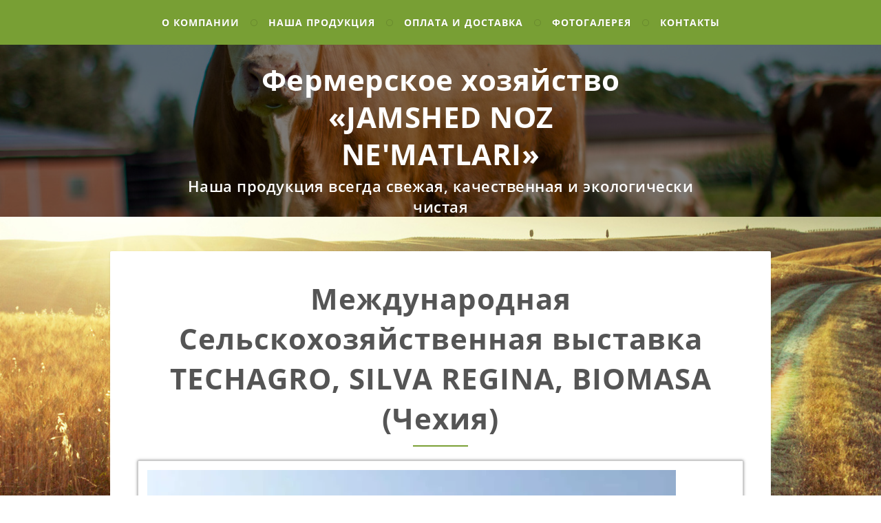

--- FILE ---
content_type: text/html; charset=utf-8
request_url: https://uzferma.uz/fotogalereya/image/20672416
body_size: 6729
content:
 <!doctype html>
 
<html lang="ru">
	 
	<head>
		 
		<meta charset="utf-8">
		 
		<meta name="robots" content="all"/>
		 <title>Фотогалерея</title>
<!-- assets.top -->
<meta property="og:type" content="website">
<meta property="og:url" content="https://uzferma.uz/fotogalereya/image/20672416">
<meta name="twitter:card" content="summary">
<!-- /assets.top -->
 
		<meta name="description" content="Фотогалерея">
		 
		<meta name="keywords" content="Фотогалерея">
		 
		<meta name="SKYPE_TOOLBAR" content="SKYPE_TOOLBAR_PARSER_COMPATIBLE">
		<meta name="viewport" content="width=device-width, height=device-height, initial-scale=1.0, maximum-scale=1.0, user-scalable=no">
		 
		<meta name="msapplication-tap-highlight" content="no"/>
		 
		<meta name="format-detection" content="telephone=no">
		 
		<meta http-equiv="x-rim-auto-match" content="none">
		 
		<!--  -->
		<link rel="stylesheet" href="/g/css/styles_articles_tpl.css">
		 
		<link rel="stylesheet" href="/t/v188/images/css/styles.css">
		 
		<link rel="stylesheet" href="/t/v188/images/css/designblock.scss.css">
		 
		<link rel="stylesheet" href="/t/v188/images/css/s3_styles.scss.css">
		 
		<script src="/g/libs/jquery/1.10.2/jquery.min.js"></script>
		 
		<script src="/g/s3/misc/adaptiveimage/1.0.0/adaptiveimage.js"></script>
		 
            <!-- 46b9544ffa2e5e73c3c971fe2ede35a5 -->
            <script src='/shared/s3/js/lang/ru.js'></script>
            <script src='/shared/s3/js/common.min.js'></script>
        <link rel='stylesheet' type='text/css' href='/shared/s3/css/calendar.css' /><link rel='stylesheet' type='text/css' href='/shared/highslide-4.1.13/highslide.min.css'/>
<script type='text/javascript' src='/shared/highslide-4.1.13/highslide-full.packed.js'></script>
<script type='text/javascript'>
hs.graphicsDir = '/shared/highslide-4.1.13/graphics/';
hs.outlineType = null;
hs.showCredits = false;
hs.lang={cssDirection:'ltr',loadingText:'Загрузка...',loadingTitle:'Кликните чтобы отменить',focusTitle:'Нажмите чтобы перенести вперёд',fullExpandTitle:'Увеличить',fullExpandText:'Полноэкранный',previousText:'Предыдущий',previousTitle:'Назад (стрелка влево)',nextText:'Далее',nextTitle:'Далее (стрелка вправо)',moveTitle:'Передвинуть',moveText:'Передвинуть',closeText:'Закрыть',closeTitle:'Закрыть (Esc)',resizeTitle:'Восстановить размер',playText:'Слайд-шоу',playTitle:'Слайд-шоу (пробел)',pauseText:'Пауза',pauseTitle:'Приостановить слайд-шоу (пробел)',number:'Изображение %1/%2',restoreTitle:'Нажмите чтобы посмотреть картинку, используйте мышь для перетаскивания. Используйте клавиши вперёд и назад'};</script>
<link rel="icon" href="/favicon.png" type="image/png">
	<link rel="apple-touch-icon" href="/thumb/2/LWXycLAsrYVHUeczKuvz_w/r/favicon.png">
	<link rel="apple-touch-icon" sizes="57x57" href="/thumb/2/cSiQoKjZkTMIo0ziQoXd3Q/57c57/favicon.png">
	<link rel="apple-touch-icon" sizes="60x60" href="/thumb/2/ADHYAP_QOPaTX7kCwZk1yQ/60c60/favicon.png">
	<link rel="apple-touch-icon" sizes="72x72" href="/thumb/2/NUeGOwT7ccqi0vKCk5c7CQ/72c72/favicon.png">
	<link rel="apple-touch-icon" sizes="76x76" href="/thumb/2/hXphuvuCGMlCNmPwtBK8JQ/76c76/favicon.png">
	<link rel="apple-touch-icon" sizes="114x114" href="/thumb/2/eu_DCr8HaH-4Fl9Q5T1Yug/114c114/favicon.png">
	<link rel="apple-touch-icon" sizes="120x120" href="/thumb/2/3MmgBXK7FEpfGfzqoDIQig/120c120/favicon.png">
	<link rel="apple-touch-icon" sizes="144x144" href="/thumb/2/j9LDtrtN_JRbLahuwp6tEA/144c144/favicon.png">
	<link rel="apple-touch-icon" sizes="152x152" href="/thumb/2/hJpSN6oEQd3e9064W7B_Jg/152c152/favicon.png">
	<link rel="apple-touch-icon" sizes="180x180" href="/thumb/2/f_vyPxiafrQ-f6zkloMaLQ/180c180/favicon.png">
	
	<meta name="msapplication-TileImage" content="/thumb/2/bmMZwZpxmRExzY98ed18Wg/c/favicon.png">
	<meta name="msapplication-square70x70logo" content="/thumb/2/u4ZCgXlIt0M0m6gZuZtRyQ/70c70/favicon.png">
	<meta name="msapplication-square150x150logo" content="/thumb/2/foNNC3kvbPYBac4AKEENng/150c150/favicon.png">
	<meta name="msapplication-wide310x150logo" content="/thumb/2/4xXaTyEaqfQGm4mLgRUUfg/310c150/favicon.png">
	<meta name="msapplication-square310x310logo" content="/thumb/2/rmdEXcb0zBLSx3J7TTuAiw/310c310/favicon.png">

		<script src="/g/libs/jquery-bxslider/4.1.2/jquery.bxslider.min.js" type="text/javascript"></script>
		 
		<link href="/g/s3/anketa2/1.0.0/css/jquery-ui.css" rel="stylesheet" type="text/css"/>
		 
		<script src="/g/libs/jqueryui/1.10.0/jquery-ui.min.js" type="text/javascript"></script>
		 		<script src="/g/s3/anketa2/1.0.0/js/jquery.ui.datepicker-ru.js"></script>
		 
		<script src="/g/s3/misc/form/1.2.0/s3.form.js" type="text/javascript"></script>
		  
		<script type="text/javascript" src="/t/v188/images/js/main.js"></script>
		  
		<!--[if lt IE 10]> <script src="/g/libs/ie9-svg-gradient/0.0.1/ie9-svg-gradient.min.js"></script> <script src="/g/libs/jquery-placeholder/2.0.7/jquery.placeholder.min.js"></script> <script src="/g/libs/jquery-textshadow/0.0.1/jquery.textshadow.min.js"></script> <script src="/g/s3/misc/ie/0.0.1/ie.js"></script> <![endif]-->
		<!--[if lt IE 9]> <script src="/g/libs/html5shiv/html5.js"></script> <![endif]-->
		   
	</head>
	 
	<body>
		 
		<div class="wrapper editorElement layer-type-wrapper" >
			  <div class="side-panel side-panel-10 widget-type-side_panel editorElement layer-type-widget widget-6" data-layers="['widget-4':['tablet-landscape':'inSide','tablet-portrait':'inSide','mobile-landscape':'inSide','mobile-portrait':'inSide']]" data-phantom="1" data-position="left">
	<div class="side-panel-top">
		<div class="side-panel-button">
			<span class="side-panel-button-icon">
				<span class="side-panel-button-icon-line"></span>
				<span class="side-panel-button-icon-line"></span>
				<span class="side-panel-button-icon-line"></span>
			</span>
		</div>
		<div class="side-panel-top-inner" ></div>
	</div>
	<div class="side-panel-mask"></div>
	<div class="side-panel-content">
		<div class="side-panel-close"></div>		<div class="side-panel-content-inner"></div>
	</div>
</div>   
			<div class="editorElement layer-type-block ui-droppable block-5" >
				<div class="layout layout_center not-columned layout_11_id_8" >
					<div class="widget-4 horizontal menu-8 wm-widget-menu widget-type-menu_horizontal editorElement layer-type-widget" data-screen-button="none" data-responsive-tl="button" data-responsive-tp="button" data-responsive-ml="columned" data-more-text="..." data-child-icons="0">
						 
						<div class="menu-button">
							Меню
						</div>
						 
						<div class="menu-scroll">
							     <ul><li class="menu-item"><a href="/o-kompanii" ><span class="menu-item-text">О компании</span></a></li><li class="delimiter"></li><li class="menu-item"><a href="/catalog" ><span class="menu-item-text">Наша продукция</span></a><ul class="level-2"><li><a href="/molochnaya-produktsiya" >Молочная продукция</a></li><li><a href="/myasnaya-produktsiya" >Мясная продукция</a></li><li><a href="/kury-i-yaytsa" >Куры и яйца</a></li><li><a href="/ovoshchi" >Овощи</a></li><li><a href="/frukty" >Фрукты</a></li><li><a href="/zernovyye-kultury" >Зерновые культуры</a></li></ul></li><li class="delimiter"></li><li class="menu-item"><a href="/oplata-i-dostavka" ><span class="menu-item-text">Оплата и доставка</span></a></li><li class="delimiter"></li><li class="opened active menu-item"><a href="/fotogalereya" ><span class="menu-item-text">Фотогалерея</span></a></li><li class="delimiter"></li><li class="menu-item"><a href="/contacts" ><span class="menu-item-text">Контакты</span></a></li></ul> 
						</div>
						 
					</div>
				</div>
			</div>
			<div class="editorElement layer-type-block ui-droppable block-2" >
				<div class="layout layout_center not-columned layout_3_id_5" >
					<div class="editorElement layer-type-block ui-droppable block-4" >
						<div class="site-name-12 widget-7 widget-type-site_name editorElement layer-type-widget">
							 <a href="http://uzferma.uz"> 						 						 						<div class="sn-wrap">   
							<div class="sn-text">
								<div class="align-elem">
									Фермерское хозяйство «JAMSHED NOZ NE'MATLARI»
								</div>
							</div>
							  
						</div>
						 </a> 
				</div>
				<div class="site-slogan  widget-23 widget-type-site_slogan editorElement layer-type-widget">
					 
					<div class="align-elem">
						Наша продукция всегда свежая, качественная и экологически чистая
					</div>
					 
				</div>
			</div>
		</div>
	</div>
	<div class="editorElement layer-type-block ui-droppable block-9" >
		<div class="layout layout_center not-columned layout_23_id_20" >
			<div class="editorElement layer-type-block ui-droppable block-8" >
				<h1 class="h1 widget-13 widget-type-h1 editorElement layer-type-widget">
					Международная Сельскохозяйственная выставка TECHAGRO, SILVA REGINA, BIOMASA   (Чехия)
				</h1>
				<article class="content-22 content widget-14 widget-type-content editorElement layer-type-widget">
					 
<div class="s3_tpl_gallery_view">

	<div class="s3_gallery_view_image"><img src="/d/img_7480.jpg" alt="Международная Сельскохозяйственная выставка TECHAGRO, SILVA REGINA, BIOMASA   (Чехия)" /></div>

		
	<script type="text/javascript" src="//yandex.st/share/share.js" charset="utf-8"></script>
	<div class="yashare-auto-init" data-yashareL10n="ru" data-yashareType="button" data-yashareQuickServices="yaru,vkontakte,facebook,twitter,odnoklassniki,moimir"></div>

</div>



</article>
			</div>
		</div>
	</div>
	<div class="editorElement layer-type-block ui-droppable block-11" >
		<div class="layout columned columns-2 layout_center layout_27_id_27_id_37" >
			<div class="layout layout_27_id_37" >
				  			<div class="vote-37 widget-24 widget-type-vote editorElement layer-type-widget">
			<form action="/fotogalereya" method="post">
			<input type="hidden" name="return" value="1" />
			<input type="hidden" name="vote_id" value="56418881" />
			<input style="display:none;" type="text" name="text" value="" />
							<div class="vote_title">
					Опрос
				</div>
							<div class="vote_header">
					<div class="align-elem">Откуда Вы о нас узнали?</div>
				</div>
				<div class="vote_list" >
											<div class="vote_inp" >
							<input name="answer[]" type="radio" value="138816"><span class="vote_text">Международные сельскохозяйственные выставки</span>
						</div>
											<div class="vote_inp" >
							<input name="answer[]" type="radio" value="169252081"><span class="vote_text">По отзывам клиентов</span>
						</div>
											<div class="vote_inp" >
							<input name="answer[]" type="radio" value="169252281"><span class="vote_text">Из рекламы в интернете</span>
						</div>
											<div class="vote_inp" >
							<input name="answer[]" type="radio" value="169252481"><span class="vote_text">Из рекламы по ТВ и СМИ</span>
						</div>
									</div>
									<div class="vote_another vote_inp">
						<div class="vote_another_title">Другой вариант ответа?</div>
						<input type="text"  name="alt_answer"  value="">
					</div>
								<div class="vote_but_wrap">
					<button type="submit" >Проголосовать</button>
				</div>
			<re-captcha data-captcha="recaptcha"
     data-name="captcha"
     data-sitekey="6LfLhZ0UAAAAAEB4sGlu_2uKR2xqUQpOMdxygQnA"
     data-lang="ru"
     data-rsize="invisible"
     data-type="image"
     data-theme="light"></re-captcha></form>
		</div>
	      
			</div>
			<div class="layout column layout_28" >
				   
	
	
	
	<div class="form-28 widget-17 vertical_mode widget-type-form_adaptive editorElement layer-type-widget">
		<div class="form__header"><div class="align-elem">Заявка ON-line</div></div>									<div class="form__text"><div class="align-elem">Пожалуйста, заполните эту форму и мы свяжемся с Вами, чтобы назначить встречу.</div></div>
							<div class="form__body" data-api-type="form" data-api-url="/-/x-api/v1/public/?method=form/postform&param[form_id]=149176681">
					<form method="post">
				<input type="hidden" name="_form_item" value="28">
				<input type="hidden" name="form_id" value="149176681">
				<input type="hidden" name="tpl" value="db:bottom.tpl">
									<div class="form-table">
						<div class="form-tbody">
															<div class="form-item-group group-text">
									<div class="form-item form-text name"><div class="form-item__header"><span class="form-item__title">Ваше имя:</span> <span class="form-item__required">*</span></div><div class="form-item__body"><input class="wm-input-default"  type="text" size="1" maxlength="100" value="" name="d[0]" id="d[0]" required /></div></div><div class="form-item form-text phone"><div class="form-item__header"><span class="form-item__title">Телефон:</span> <span class="form-item__required">*</span></div><div class="form-item__body"><input class="wm-input-default"  type="text" size="1" maxlength="100" value="" name="d[1]" id="d[1]" required /></div></div>
								</div>
																						<div class="form-item-group group-textarea">
									<div class="form-item form-textarea comments"><div class="form-item__header"><span class="form-item__title">Комментарии:</span></div><label class="form-item__body"><textarea class="wm-input-default"  cols="1" rows="1" name="d[2]" id="d[2]"></textarea></label></div>
								</div>
													</div>
													<div class="form-tfoot">
								<div class="form-item-group group-button">
																			<div class="form-submit"><div class="form-item__header"><span class="form-item__title">&nbsp;</span></div><div class="form-item__body"><button class="wm-input-default" type="submit"><span class="align-elem">Отправить заявку</span></button></div></div>
																	</div>
							</div>
											</div>
												<re-captcha data-captcha="recaptcha"
     data-name="captcha"
     data-sitekey="6LfLhZ0UAAAAAEB4sGlu_2uKR2xqUQpOMdxygQnA"
     data-lang="ru"
     data-rsize="invisible"
     data-type="image"
     data-theme="light"></re-captcha></form>
				</div>
	</div>
	   
			</div>
		</div>
	</div>
	<div class="editorElement layer-type-block ui-droppable block-12" >
		<div class="layout layout_center not-columned layout_31_id_32" >
			<div class="editorElement layer-type-block ui-droppable block-13" >
				<div class="layout column layout_33" >
					<div class="site-copyright widget-20 widget-type-site_copyright editorElement layer-type-widget">
						 
						<div class="align-elem">
							  
																																										<p>Copyright &copy; 2017 - 2026</p>

<p>Фермерское хозяйство</p>

<p>JAMSHED NOZ NE&rsquo;MATLARI</p>
						</div>
						 
					</div>
				</div>
				<div class="layout column layout_34" >
					<div class="site-counters widget-21 widget-type-site_counters editorElement layer-type-widget">
						 <!--LiveInternet counter--><a href="https://www.liveinternet.ru/click"
target="_blank"><img id="licnt15E1" width="88" height="31" style="border:0" 
title="LiveInternet: показано число просмотров и посетителей за 24 часа"
src="[data-uri]"
alt=""/></a><script>(function(d,s){d.getElementById("licnt15E1").src=
"https://counter.yadro.ru/hit?t52.1;r"+escape(d.referrer)+
((typeof(s)=="undefined")?"":";s"+s.width+"*"+s.height+"*"+
(s.colorDepth?s.colorDepth:s.pixelDepth))+";u"+escape(d.URL)+
";h"+escape(d.title.substring(0,150))+";"+Math.random()})
(document,screen)</script><!--/LiveInternet-->
<!--__INFO2026-01-23 00:21:36INFO__-->
 
					</div>
				</div>
				<div class="layout column layout_40" >
					<div class="editorElement layer-type-block ui-droppable block-14" >
						<div class="layout column layout_38" >
							<div class="emptyblock-38 widget-25 widget-type-empty editorElement layer-type-widget">
								<a href="http://bank.uz/currency/cb.html" title="Bank.uz - все о банках Узбекистана" target="_blank"><img src="http://bank.uz/scripts/informercb?fg=2F4F4F&bg=FFFFFF" border="0"/></a> 
							</div>
						</div>
						<div class="layout column layout_39" >
							<div class="emptyblock-39 widget-26 widget-type-empty editorElement layer-type-widget">
								<!-- weather widget start --><a target="_blank" href="http://nochi.com/weather/samarqand-w153543"><img src="https://w.bookcdn.com/weather/picture/26_w153543_1_20_34495e_250_2c3e50_ffffff_ffffff_1_2071c9_ffffff_0_6.png?scode=2&domid=589&anc_id=70812"  alt="booked.net"/></a><!-- weather widget end --> 
							</div>
						</div>
					</div>
				</div>
				<div class="layout column layout_35" >
					  <div class="mega-copyright widget-22  widget-type-mega_copyright editorElement layer-type-widget"><span style='font-size:14px;' class='copyright'><a target="_blank" title="Создание сайтов megagroup.uz" class="copyright" rel="nofollow" href="#" onClick="document.location='https://megagroup.uz/?utm_referrer='+location.hostname" 
                                    style="display: inline-block; width: 139px; text-align: left; text-decoration: none; font-size: 15px; font-weight: 500; color: #000;">
            Powered by
            <img style="display: block; width: 100%;" src="https://cp.megagroup.ru/g/mlogo/uz/megagroup_uz.svg"
                title="Cоздание сайтов - megagroup.uz" alt="Создание сайтов в Megagroup.uz" />
        </a></span></div>  
				</div>
			</div>
		</div>
	</div>
</div>

<!-- assets.bottom -->
<!-- </noscript></script></style> -->
<script src="/my/s3/js/site.min.js?1768978399" ></script>
<script >/*<![CDATA[*/
var megacounter_key="03598109fa419098e1599c6c37a1c148";
(function(d){
    var s = d.createElement("script");
    s.src = "//counter.megagroup.ru/loader.js?"+new Date().getTime();
    s.async = true;
    d.getElementsByTagName("head")[0].appendChild(s);
})(document);
/*]]>*/</script>
<script >/*<![CDATA[*/
$ite.start({"sid":1822815,"vid":1833810,"aid":2157111,"stid":1,"cp":22,"active":true,"domain":"uzferma.uz","lang":"ru","trusted":false,"debug":false,"captcha":3});
/*]]>*/</script>
<!-- /assets.bottom -->
</body>
 
</html>

--- FILE ---
content_type: text/css
request_url: https://uzferma.uz/t/v188/images/css/styles.css
body_size: 13108
content:
@import "fonts.css";
html{font-family:sans-serif;-ms-text-size-adjust:100%;-webkit-text-size-adjust:100%;}body{margin:0;background: #fff;}body::before{content:""; height: 1px; display: block; margin-top: -1px;}article,aside,details,figcaption,figure,footer,header,hgroup,main,menu,nav,section,summary{display:block}audio,canvas,progress,video{display:inline-block;vertical-align:baseline}audio:not([controls]){display:none;height:0}[hidden],template{display:none}a{background-color:transparent;color:inherit;}a:active,a:hover{outline:0}abbr[title]{border-bottom:1px dotted}b,strong{font-weight:bold}dfn{font-style:italic}h1{margin: 0; font-size: inherit; font-weight: inherit;}mark{background:#ff0;color:#000}small{font-size:80%}sub,sup{font-size:75%;line-height:0;position:relative;vertical-align:baseline}sup{top:-0.5em}sub{bottom:-0.25em}img{border:0}svg:not(:root){overflow:hidden}figure{margin:1em 40px}hr{box-sizing:content-box;height:0}pre{overflow:auto}code,kbd,pre,samp{font-family:monospace,monospace;font-size:1em}button,input,optgroup,select,textarea{color:#000;font:inherit;margin:0}button{overflow:visible}button,select{text-transform:none}button,html input[type="button"],input[type="reset"],input[type="submit"]{-webkit-appearance:button;cursor:pointer}button[disabled],html input[disabled]{cursor:default}button::-moz-focus-inner,input::-moz-focus-inner{border:0;padding:0}input{line-height:normal}input[type="checkbox"],input[type="radio"]{box-sizing:border-box;padding:0}input[type="number"]::-webkit-inner-spin-button,input[type="number"]::-webkit-outer-spin-button{height:auto}input[type="search"]{-webkit-appearance:textfield;box-sizing:content-box}input[type="search"]::-webkit-search-cancel-button,input[type="search"]::-webkit-search-decoration{-webkit-appearance:none}fieldset{border:1px solid silver;margin:0 2px;padding:.35em .625em .75em}legend{border:0;padding:0}textarea{overflow:auto}optgroup{font-weight:bold}table{border-collapse:collapse;border-spacing:0}
body.noscroll {overflow: hidden !important;}
.removed, .hidden { display: none !important;}
.editorElement, .layout {
	box-sizing: border-box;
	padding-top: .02px;
	padding-bottom: .02px;
}
.editorElement { word-wrap: break-word; overflow-wrap: break-word;}
.vertical-middle {white-space: nowrap;}
.vertical-middle>* {white-space: normal;display: inline-block;vertical-align: middle;}
.vertical-middle::after {height: 100%;width: 0;display: inline-block;vertical-align: middle;content: "";}
.wrapper {margin: 0 auto;height: auto !important;height: 100%;min-height: 100%;min-height: 100vh;overflow: hidden;max-width: 100%;}
.wrapper > * { max-width: 100%; }
.editorElement .removed+.delimiter, .editorElement .delimiter:first-child {display: none;}
.wm-input-default {border: none; background: none; padding: 0;}
/* tooltip */
@keyframes show_hide {
	0% { left:85%; opacity: 0; width: auto; height: auto; padding: 5px 10px; font-size: 12px;}
	20% { left: 100%; opacity: 1; width: auto; height: auto; padding: 5px 10px; font-size: 12px;}
	100% { left: 100%; opacity: 1; width: auto; height: auto; padding: 5px 10px; font-size: 12px;}
}
@keyframes show_hide_after {
	0% {width: 5px; height: 5px;}
	100% {width: 5px; height: 5px;}
}
/* tooltip for horizontal */
@keyframes horizontal_show_hide {
	0% { top:95%; opacity: 0; width: 100%; height: auto; padding: 5px 10px; font-size: 12px;}
	20% { top: 100%; opacity: 1; width: 100%; height: auto; padding: 5px 10px; font-size: 12px;}
	100% { top: 100%; opacity: 1; width: 100%; height: auto; padding: 5px 10px; font-size: 12px;}
}
.wm-tooltip {display: none;position: absolute;z-index:100;top: 100%;left: 0;background: #FBFDDD;color: #CA3841;padding: 5px 10px;border-radius: 3px;box-shadow: 1px 2px 3px rgba(0,0,0,.3); white-space: normal; box-sizing: border-box;}
.wm-tooltip::after {content: "";font-size: 0;background: inherit;width: 5px;height: 5px;position: absolute;top: 0;left: 50%;margin: -2px 0 0;box-shadow: 0 1px 0 rgba(0,0,0,.1), 0 2px 0 rgba(0,0,0,.1);transform: rotate(45deg);}
.error .wm-tooltip {display: block;padding: 0;font-size: 0;animation: horizontal_show_hide 4s;}
.error .wm-tooltip::after {left:50%; top:0; margin: -2px 0 0; box-shadow: 0 -1px 0 rgba(0,0,0,.1), 0 -2px 0 rgba(0,0,0,.1); width: 0;height: 0;animation: show_hide_after 4s;}
.horizontal_mode .wm-tooltip {top: 100%; left: 0; width: 100%; white-space: normal; margin: 5px 0 0; text-align: center;}
.horizontal_mode .wm-tooltip::after {left: 50%; top: 0; margin: -2px 0 0; box-shadow: 0 -1px 0 rgba(0,0,0,.1), 0 -2px 0 rgba(0,0,0,.1);}
.error .horizontal_mode .wm-tooltip, .horizontal_mode .error .wm-tooltip {animation: horizontal_show_hide 4s;}
@media all and (max-width: 960px) {
	.wm-tooltip {top: 100%; left: 0; width: 100%; white-space: normal; margin: 5px 0 0; text-align: center;}
	.wm-tooltip::after {left: 50%; top: 0; margin: -2px 0 0; box-shadow: 0 -1px 0 rgba(0,0,0,.1), 0 -2px 0 rgba(0,0,0,.1);}
	.error .wm-tooltip {animation: horizontal_show_hide 4s;}
}
table.table0 td, table.table1 td, table.table2 td, table.table2 th {
	padding:5px;
	border:1px solid #dedede;
	vertical-align:top;
}
table.table0 td { border:none; }
table.table2 th {
	padding:8px 5px;
	background:#eb3c3c;
	border:1px solid #dedede;
	font-weight:normal;
	text-align:left;
	color:#fff;
}
.for-mobile-view { overflow: auto; }
.side-panel,
.side-panel-button,
.side-panel-mask,
.side-panel-content { display: none;}

.align-elem{
	flex-grow:1;
	max-width:100%;
}

html.mobile div{
	background-attachment: scroll;
}

.ui-datepicker {font-size: 14px !important; z-index: 999999 !important;}
body { background: #ffffff;}
.wrapper { border: none; position: relative; font-family: Arial, Helvetica, sans-serif; color: #000000; font-style: normal; line-height: 1.2; letter-spacing: 0; text-transform: none; text-decoration: none; font-size: 12px; display: block; -webkit-flex-direction: column; -moz-flex-direction: column; flex-direction: column; background: #ffffff; -webkit-border-radius: none; -moz-border-radius: none; border-radius: none;}
.block-5 .layout_11_id_8 { display: -webkit-flex; display: flex; -webkit-flex-direction: column; -moz-flex-direction: column; flex-direction: column; margin-top: 0; margin-left: auto; margin-right: auto; width: 960px;}
.block-5 { margin: 0; border: none; position: relative; top: 0; left: 0; width: auto; min-height: 0; background: #789f34; z-index: 6; text-align: left; display: block; -webkit-flex-direction: column; -moz-flex-direction: column; flex-direction: column; -webkit-border-radius: none; -moz-border-radius: none; border-radius: none; max-width: 100%; right: 0;}
.widget-4 { margin: 0 auto; position: relative; top: 0; left: 0; z-index: 1; text-align: center; padding-right: 0; padding-left: 0; box-sizing: border-box; display: -webkit-flex; display: flex; width: 960px; -webkit-justify-content: center; -moz-justify-content: center; justify-content: center; right: 0;}
.menu-8 .menu-scroll > ul ul > li > a .has-child-icon { position: absolute; top: 50%; right: 0; margin-top: -6px; margin-right: 5px; width: 12px; min-height: 12px; background: #000000;}
.menu-8 .menu-button { box-sizing: border-box; display: none; position: absolute; left: 100%; top: 0; width: 50px; min-height: 50px; padding: 10px 15px; background: #333; color: #fff; font-size: 17px;}
.menu-8 .menu-scroll { display: -webkit-flex; display: flex; width: 100%; -webkit-justify-content: inherit; -moz-justify-content: inherit; justify-content: inherit;}
.menu-8 .menu-scroll > ul { padding: 0; margin: 0; list-style: none; box-sizing: border-box; display: -webkit-flex; display: flex; flex-flow: row nowrap; width: 100%; -webkit-justify-content: inherit; -moz-justify-content: inherit; justify-content: inherit; -webkit-align-items: flex-start; -moz-align-items: flex-start; align-items: flex-start;}
.menu-8 .menu-scroll > ul > li.home-button > a { padding: 5px 15px; margin: 2px; cursor: pointer; display: -webkit-flex; display: flex; background: url("../images/wm_menu_home.png") left 50% top 50% no-repeat; box-sizing: border-box; text-decoration: none; color: #000; font-size: 0; line-height: 1.4; -webkit-align-items: center; -moz-align-items: center; align-items: center;}
.menu-8 .menu-scroll > ul > li.delimiter { margin: auto 2px; border: none; -webkit-border-radius: 10px; -moz-border-radius: 10px; border-radius: 10px; height: 0; width: 10px; min-height: 10px; box-sizing: border-box; -webkit-box-shadow: inset 0px 0px 0px  1px rgba(0,0,0,0.14); -moz-box-shadow: inset 0px 0px 0px  1px rgba(0,0,0,0.14); box-shadow: inset 0px 0px 0px  1px rgba(0,0,0,0.14);}
.menu-8 .menu-scroll > ul > li.menu-item { padding: 0; margin: 0; display: -webkit-flex; display: flex; -webkit-flex: 0 1 auto; -moz-flex: 0 1 auto; flex: 0 1 auto; box-sizing: border-box; position: relative;}
.menu-8 .menu-scroll > ul ul { padding: 12px 0; margin: 0; border: none; position: absolute; top: 100%; left: 0; background: #789f34; list-style: none; width: 240px; display: none; z-index: 10; box-sizing: border-box; text-align: right; -webkit-border-radius: 2px; -moz-border-radius: 2px; border-radius: 2px; align-self: auto;}
.menu-8 .menu-scroll > ul ul > li { padding: 0; margin: 0; display: block; position: relative;}
.menu-8 .menu-scroll > ul ul > li > a { padding: 11px 20px 11px 30px; border: none; cursor: pointer; display: block; -webkit-border-radius: none; -moz-border-radius: none; border-radius: none; box-sizing: border-box; text-decoration: none; color: #fff; font-size: 14px; line-height: 1.5; position: relative; font-family: Open Sans, sans-serif; text-align: left; font-style: normal; letter-spacing: 1.0px; text-transform: none; -webkit-box-shadow: inset 0px -1px 0px  rgba(255,255,255,0.08); -moz-box-shadow: inset 0px -1px 0px  rgba(255,255,255,0.08); box-shadow: inset 0px -1px 0px  rgba(255,255,255,0.08);}
.menu-8 .menu-scroll > ul ul > li > a:hover, 
.menu-8 .menu-scroll > ul ul > li > a.hover, 
.menu-8 .menu-scroll > ul ul > li > a.active { color: #rgba(255,255,255,0.6);}
.menu-8 .menu-scroll > ul ul > li > a:active, 
.menu-8 .menu-scroll > ul ul > li > a.active { color: #29331b;}
.menu-8 .menu-scroll > ul ul > li.delimiter { box-sizing: border-box; margin-top: 3px; margin-bottom: 3px; min-height: 2px; height: auto; width: auto; background: #999999;}
.menu-8 .menu-scroll > ul ul ul { position: absolute; left: 100%; top: 0;}
.menu-8 .menu-scroll > ul > li.menu-item ul li.delimiter:first-child { display: none;}
.menu-8 .menu-scroll > ul > li.menu-item > a { padding: 22px 14px; margin: 0; border: none; cursor: pointer; display: -webkit-flex; display: flex; -webkit-flex-direction: row; -moz-flex-direction: row; flex-direction: row; box-sizing: border-box; text-decoration: none; color: #ffffff; font-size: 14px; line-height: 1.5; -webkit-align-items: center; -moz-align-items: center; align-items: center; width: 100%; position: relative; font-family: Open Sans, sans-serif; -webkit-justify-content: flex-start; -moz-justify-content: flex-start; justify-content: flex-start; text-align: left; font-style: normal; letter-spacing: 1.0px; text-transform: uppercase; align-self: auto; font-weight: bold; -webkit-text-shadow: 0px 1px 2px  rgba(0,0,0,0.12); -moz-text-shadow: 0px 1px 2px  rgba(0,0,0,0.12); text-shadow: 0px 1px 2px  rgba(0,0,0,0.12); background: transparent; -webkit-border-radius: none; -moz-border-radius: none; border-radius: none;}
.menu-8 .menu-scroll > ul > li.menu-item > a:hover, 
.menu-8 .menu-scroll > ul > li.menu-item > a.hover, 
.menu-8 .menu-scroll > ul > li.menu-item > a.active { color: #779e33; background: #ffffff;}
.menu-8 .menu-scroll > ul > li.menu-item > a:active, 
.menu-8 .menu-scroll > ul > li.menu-item > a.active { color: #999999;}
.menu-8 .menu-scroll > ul > li.menu-item > a .has-child-icon { position: absolute; top: 50%; right: 0; margin-top: -6px; margin-right: 5px; width: 12px; min-height: 12px; background: #000000;}
.menu-8 .menu-scroll > ul > li.menu-item > a .menu-item-image { box-sizing: border-box; display: -webkit-flex; display: flex; -webkit-flex-shrink: 0; -moz-flex-shrink: 0; flex-shrink: 0; margin-right: 5px; font-size: 0; line-height: 0; text-align: center; -webkit-justify-content: center; -moz-justify-content: center; justify-content: center; min-height: 40px; width: 40px; overflow: hidden;}
.menu-8 .menu-scroll > ul > li.menu-item > a .img-convert { margin: auto; box-sizing: border-box; width: 40px; height: 40px; -webkit-justify-content: center; -moz-justify-content: center; justify-content: center; -webkit-align-items: center; -moz-align-items: center; align-items: center; display: -webkit-inline-flex; display: inline-flex; overflow: hidden;}
.menu-8 .menu-scroll > ul > li.menu-item > a img { box-sizing: border-box; max-width: 100%; height: auto; width: auto; vertical-align: middle; border: none; display: -webkit-flex; display: flex;}
.menu-8 .menu-scroll > ul > li.menu-item > a .menu-item-text { box-sizing: border-box; -webkit-flex-grow: 1; -moz-flex-grow: 1; flex-grow: 1;}
.menu-8 .menu-scroll > ul > li.home-button { box-sizing: border-box; display: -webkit-flex; display: flex;}
.menu-8 .menu-scroll > ul > li.more-button { display: none; margin-left: auto; position: relative;}
.menu-8 .menu-scroll > ul > li.more-button > a { padding: 5px 10px; margin: 2px 0 2px 2px; cursor: pointer; display: -webkit-flex; display: flex; background: #333; box-sizing: border-box; text-decoration: none; color: #fff; font-size: 16px; line-height: 1.4; -webkit-align-items: center; -moz-align-items: center; align-items: center;}
.menu-8 .menu-scroll > ul > li.more-button > ul { left: auto; right: 0;}
.menu-8 .menu-scroll > ul > li.more-button.disabled { display: none;}
.menu-8 .menu-scroll > ul > li.more-button .menu-item-image { display: none;}
.block-2 .layout_3_id_5 { display: -webkit-flex; display: flex; -webkit-flex-direction: column; -moz-flex-direction: column; flex-direction: column; margin-top: 0; margin-left: auto; margin-right: auto; width: 960px;}
.block-2 { margin: 0; border: none; position: relative; top: 0; left: 0; width: auto; min-height: 200px; background: linear-gradient(rgba(0,0,0,0.5), rgba(0,0,0,0.5)), url("../images/slai_1.jpg?1511876516021") left 50% top 50% / auto auto no-repeat; max-width: 100%; z-index: 5; text-align: center; display: block; -webkit-flex-direction: column; -moz-flex-direction: column; flex-direction: column; text-decoration: none; right: 0; -webkit-border-radius: none; -moz-border-radius: none; border-radius: none;}
.block-4 { margin: 24px auto 0; position: relative; top: 0; left: 0; width: 800px; min-height: 0; z-index: 3; display: block; -webkit-flex-direction: column; -moz-flex-direction: column; flex-direction: column; text-decoration: none;}
.widget-7 { margin: 0 auto; position: relative; top: 0; left: 0; z-index: 2; box-sizing: border-box; width: 600px; min-height: 50px; font-size: 25px;}
.site-name-12 .sn-wrap { display: -webkit-flex; display: flex; flex-flow: column nowrap;}
.site-name-12 .sn-logo { box-sizing: border-box; -webkit-flex-shrink: 0; -moz-flex-shrink: 0; flex-shrink: 0; max-width: 100%;}
.site-name-12 img { box-sizing: border-box; display: block; max-width: 100%; border: none; text-align: left; width: 500px;}
.site-name-12 .sn-text { box-sizing: border-box; display: -webkit-flex; display: flex; font-family: Open Sans, sans-serif; color: #ffffff; line-height: 1.3; letter-spacing: 0.5px; -webkit-justify-content: center; -moz-justify-content: center; justify-content: center; text-decoration: none; font-size: 42px; font-weight: bold; -webkit-align-items: flex-start; -moz-align-items: flex-start; align-items: flex-start;}
.site-name-12 a { text-decoration: none; outline: none;}
.widget-23 { padding: 0.02px 0; margin: 4px auto 0; border: none; position: relative; top: 0; left: 0; z-index: 1; font-family: Open Sans, sans-serif; color: #ffffff; line-height: 1.4; letter-spacing: 0.5px; text-decoration: none; font-size: 22px; box-sizing: border-box; display: -webkit-flex; display: flex; width: 800px; -webkit-justify-content: center; -moz-justify-content: center; justify-content: center; font-weight: 600; -webkit-border-radius: none; -moz-border-radius: none; border-radius: none;}
.block-9 .layout_23_id_20 { display: -webkit-flex; display: flex; -webkit-flex-direction: column; -moz-flex-direction: column; flex-direction: column; margin-top: 0; margin-left: auto; margin-right: auto; width: 960px;}
.block-9 { margin: 0; border: none; position: relative; top: 0; left: 0; width: auto; min-height: 0; background: url("../images/tef.jpg") left 50% top 50% / auto auto no-repeat fixed #965b3d; z-index: 3; text-align: center; display: block; -webkit-flex-direction: column; -moz-flex-direction: column; flex-direction: column; text-decoration: none; max-width: 100%; right: 0; -webkit-border-radius: none; -moz-border-radius: none; border-radius: none; padding-top: 50px; padding-bottom: 50px;}
.block-8 { padding: 40px; margin: 0 auto; border: none; position: relative; top: 0; left: 0; width: 960px; min-height: 0; background: #ffffff; z-index: 1; display: block; text-decoration: none; -webkit-flex-direction: column; -moz-flex-direction: column; flex-direction: column; -webkit-justify-content: center; -moz-justify-content: center; justify-content: center; -webkit-box-shadow: 0px 1px 3px  rgba(0,0,0,0.1); -moz-box-shadow: 0px 1px 3px  rgba(0,0,0,0.1); box-shadow: 0px 1px 3px  rgba(0,0,0,0.1); -webkit-border-radius: 2px; -moz-border-radius: 2px; border-radius: 2px;}
.widget-13 { margin: 0; border: none; position: relative; top: 0; left: 0; z-index: 2; color: #555555; line-height: 1.4; letter-spacing: 1.0px; font-family: Open Sans, sans-serif; text-decoration: none; font-size: 42px; box-sizing: border-box; font-weight: bold; width: auto; padding-bottom: 12px; background: url("[data-uri]") left 50% bottom 0px / auto auto no-repeat; -webkit-border-radius: none; -moz-border-radius: none; border-radius: none; right: 0; min-height: 0;}
h2 { box-sizing: border-box; font-size: 31px; margin-top: 15px; margin-bottom: 15px; font-weight: bold; font-style: normal; color: #555555; font-family: Open Sans, sans-serif;}
h3 { box-sizing: border-box; font-size: 27px; margin-top: 15px; margin-bottom: 15px; font-weight: bold; font-style: normal; color: #555555; font-family: Open Sans, sans-serif;}
h4 { box-sizing: border-box; font-size: 25px; margin-top: 15px; margin-bottom: 15px; font-weight: bold; font-style: normal; color: #555555; font-family: Open Sans, sans-serif;}
h5 { box-sizing: border-box; font-size: 23px; margin-top: 15px; margin-bottom: 15px; font-weight: bold; font-style: normal; color: #555555; font-family: Open Sans, sans-serif;}
h6 { box-sizing: border-box; font-size: 21px; margin-top: 15px; margin-bottom: 15px; font-weight: bold; font-style: normal; color: #555555; font-family: Open Sans, sans-serif;}
.widget-14 { margin: 20px 0 0; position: relative; top: 0; left: 0; z-index: 1; color: #555555; text-align: left; line-height: 1.5; letter-spacing: 0.5px; font-family: Open Sans, sans-serif; text-decoration: none; font-size: 17px; display: block; width: auto; right: 0; padding-bottom: 20px; min-height: 0;}
.content-preview { width: 200px; height: 100px; background: #ccc;}
.content-22 .pics-1 { display: -webkit-flex; display: flex; -webkit-justify-content: center; -moz-justify-content: center; justify-content: center; -webkit-align-items: flex-start; -moz-align-items: flex-start; align-items: flex-start; -webkit-flex-wrap: wrap; -moz-flex-wrap: wrap; flex-wrap: wrap;}
.content-22 .pics-1 img { margin: 5px; box-sizing: content-box; width: auto; height: auto; max-width: 100%;}
.content-22 .pics-2 { display: -webkit-flex; display: flex; -webkit-justify-content: center; -moz-justify-content: center; justify-content: center; -webkit-align-items: flex-start; -moz-align-items: flex-start; align-items: flex-start; -webkit-flex-wrap: wrap; -moz-flex-wrap: wrap; flex-wrap: wrap;}
.content-22 .pics-2 img { margin: 5px; box-sizing: content-box; width: auto; height: auto; max-width: 100%;}
.content-22 h2 { box-sizing: border-box; font-size: 31px; margin-top: 15px; margin-bottom: 15px; font-weight: bold; font-style: normal; color: #555555; font-family: Open Sans, sans-serif; text-align: left;}
.content-22 h3 { box-sizing: border-box; font-size: 27px; margin-top: 15px; margin-bottom: 15px; font-weight: bold; font-style: normal; color: #555555; font-family: Open Sans, sans-serif; text-align: left;}
.content-22 h4 { box-sizing: border-box; font-size: 25px; margin-top: 15px; margin-bottom: 15px; font-weight: bold; font-style: normal; color: #555555; font-family: Open Sans, sans-serif; text-align: left;}
.content-22 h5 { box-sizing: border-box; font-size: 23px; margin-top: 15px; margin-bottom: 15px; font-weight: bold; font-style: normal; color: #555555; font-family: Open Sans, sans-serif; text-align: left;}
.content-22 h6 { box-sizing: border-box; font-size: 21px; margin-top: 15px; margin-bottom: 15px; font-weight: bold; font-style: normal; color: #555555; font-family: Open Sans, sans-serif; text-align: left;}
.content-22 a { box-sizing: border-box; color: #0000ff;}
.block-11 .layout_28 { display: -webkit-flex; display: flex; -webkit-flex-direction: column; -moz-flex-direction: column; flex-direction: column;}
.block-11 .layout_27_id_27_id_37 { display: -webkit-flex; display: flex; flex-flow: row nowrap; margin-top: 0; margin-left: auto; margin-right: auto; width: 960px;}
.block-11 .layout_27_id_37 { display: -webkit-flex; display: flex; -webkit-flex-direction: column; -moz-flex-direction: column; flex-direction: column; left: 0; top: 0; position: relative; margin-top: 0; margin-left: 0; margin-bottom: auto;}
.block-11 { margin: 0; border: none; position: relative; top: 0; left: 0; width: auto; min-height: 380px; background: url("../images/3.svg?1507033771931") left 50% top 0px / 3080px no-repeat, url("../images/4.svg?1507033771925") left 50% top 50% / 3520px no-repeat fixed #5e8527; z-index: 2; text-align: center; right: 0; -webkit-border-radius: none; -moz-border-radius: none; border-radius: none; padding-top: 100px; padding-bottom: 120px; display: -webkit-flex; display: flex; -webkit-justify-content: center; -moz-justify-content: center; justify-content: center;}
.widget-17 { margin: 0 0 auto 33px; position: relative; top: 0; left: 0; z-index: 4; text-align: left; box-sizing: border-box; width: 225px;}
.form-28 .form__header { box-sizing: border-box; font-size: 26px; margin-bottom: 10px; font-family: Open Sans, sans-serif; color: #ffffff; line-height: 1.5; letter-spacing: 2.0px; text-indent: 0; text-transform: uppercase; text-decoration: none; font-weight: bold; display: -webkit-flex; display: flex; -webkit-justify-content: normal; -moz-justify-content: normal; justify-content: normal;}
.form-28 .form__text { box-sizing: border-box; font-size: 14px; margin-bottom: 10px; overflow: hidden; font-family: Open Sans, sans-serif; color: rgba(255,255,255,0.7); line-height: 1.5; letter-spacing: 1.0px; text-indent: 0; text-decoration: none; display: -webkit-flex; display: flex; -webkit-justify-content: normal; -moz-justify-content: normal; justify-content: normal;}
.form-28 .form__text p:first-child { box-sizing: border-box; margin-top: 0;}
.form-28 .form__text p:last-child { box-sizing: border-box; margin-bottom: 0;}
.form-28 .form__body { box-sizing: border-box; margin-right: 0; margin-bottom: -5px; width: auto; margin-top: 0;}
.form-28 .form-table { box-sizing: border-box; display: -webkit-flex; display: flex; -webkit-flex-direction: column; -moz-flex-direction: column; flex-direction: column;}
.form-28 .form-tbody { box-sizing: border-box; display: -webkit-flex; display: flex; -webkit-flex-direction: column; -moz-flex-direction: column; flex-direction: column; -webkit-flex-grow: 0; -moz-flex-grow: 0; flex-grow: 0;}
.form-28 .form-item-group { box-sizing: border-box; display: -webkit-flex; display: flex; -webkit-flex-direction: column; -moz-flex-direction: column; flex-direction: column; -webkit-flex-grow: 0; -moz-flex-grow: 0; flex-grow: 0; width: auto;}
.form-28 .form-item { box-sizing: border-box; position: relative; margin-right: 0; margin-bottom: 5px; -webkit-flex-grow: 0; -moz-flex-grow: 0; flex-grow: 0; width: auto;}
.form-28 .form-text { box-sizing: border-box; margin-top: 5px;}
.form-28 .form-item__error { box-sizing: border-box; font-size: inherit; color: #ff0000;}
.form-28 .form-item__note { box-sizing: border-box; font-size: 11px; color: #999999; display: none;}
.form-28 .form-item__body { box-sizing: border-box; display: block;}
.form-28 .form-text input { padding: 2px 4px 2px 24px; border: none; box-sizing: border-box; background: #f5f5f5; width: 100%; min-width: 100px; min-height: 37px; outline: none; font-family: Open Sans, sans-serif; font-size: 13px; color: #787878; line-height: 1.2; letter-spacing: 0; text-align: left; text-indent: 0; text-transform: none; text-decoration: none; height: 37px; -webkit-border-radius: 2px; -moz-border-radius: 2px; border-radius: 2px; -webkit-box-shadow: inset 0px 1px 0px  rgba(0,0,0,0.14), 0px 1px 0px  rgba(255,255,255,0.74); -moz-box-shadow: inset 0px 1px 0px  rgba(0,0,0,0.14), 0px 1px 0px  rgba(255,255,255,0.74); box-shadow: inset 0px 1px 0px  rgba(0,0,0,0.14), 0px 1px 0px  rgba(255,255,255,0.74); resize: vertical; display: block; -webkit-appearance: none;}
.form-28 .form-textarea textarea { padding: 2px 4px; border: none; box-sizing: border-box; background: #f5f5f5; width: 100%; min-width: 100px; resize: vertical; min-height: 61px; outline: none; display: block; font-family: Open Sans, sans-serif; font-size: 13px; color: #787878; line-height: 1.2; letter-spacing: 0; text-align: left; text-indent: 0; text-transform: none; text-decoration: none; -webkit-border-radius: 2px; -moz-border-radius: 2px; border-radius: 2px; -webkit-box-shadow: inset 0px 1px 0px  rgba(0,0,0,0.14), 0px 1px 0px  rgba(255,255,255,0.74); -moz-box-shadow: inset 0px 1px 0px  rgba(0,0,0,0.14), 0px 1px 0px  rgba(255,255,255,0.74); box-shadow: inset 0px 1px 0px  rgba(0,0,0,0.14), 0px 1px 0px  rgba(255,255,255,0.74); height: 61px; -webkit-appearance: none;}
.form-28 .icon.img_name { box-sizing: border-box; position: relative; background: url("../images/wm_form_adaptive_default.gif") 50% 50% no-repeat;}
.form-28 .icon.img_email { box-sizing: border-box; position: relative; background: url("../images/wm_form_adaptive_default.gif") 50% 50% no-repeat;}
.form-28 .icon.img_phone { box-sizing: border-box; position: relative; background: url("../images/wm_form_adaptive_default.gif") 50% 50% no-repeat;}
.form-28 .icon.img_comments { box-sizing: border-box; position: relative; background: url("../images/wm_form_adaptive_default.gif") 50% 50% no-repeat;}
.form-28 .icon { box-sizing: border-box; -webkit-flex-shrink: 0; -moz-flex-shrink: 0; flex-shrink: 0;}
.form-28 .form-select select { box-sizing: border-box; width: 100%; min-width: 100px;}
.form-28 .form-upload .form-item__body .no-more { box-sizing: border-box;}
.form-28 .form-text .form-item__body { box-sizing: border-box;}
.form-28 .form-item__header { font-family: Roboto Condensed, sans-serif; color: #333333; line-height: 1.5; letter-spacing: 1.0px; text-indent: 0; text-decoration: none; margin-bottom: 6px; display: -webkit-flex; display: flex; -webkit-justify-content: normal; -moz-justify-content: normal; justify-content: normal;}
.form-28 .form-item__title { box-sizing: border-box; display: inline-block; min-width: 15px; font-family: Open Sans, sans-serif; color: rgba(255,255,255,0.7); line-height: 1.2; letter-spacing: 0; text-decoration: none;}
.form-28 .form-item__required { box-sizing: border-box; color: #ff0000;}
.form-28 .form-radio .form-item__title { color: rgba(255,255,255,0.7); font-family: Open Sans, sans-serif; box-sizing: border-box; -webkit-flex-grow: 1; -moz-flex-grow: 1; flex-grow: 1; margin-top: 5px;}
.form-28 .form-textarea { box-sizing: border-box; margin-top: 5px;}
.form-28 .form-textarea .form-item__body { box-sizing: border-box;}
.form-28 .form-submit { box-sizing: border-box; margin-top: 5px;}
.form-28 .form-submit .form-item__header { box-sizing: border-box; display: none;}
.form-28 .form-submit .form-item__body { box-sizing: border-box;}
.form-28 .form-submit button { padding: 11px 33px; border: none; box-sizing: border-box; text-align: center; background: #e8a436; outline: none; font-family: Open Sans, sans-serif; font-size: 15px; color: #ffffff; line-height: 1.2; letter-spacing: 0; text-indent: 0; text-transform: none; text-decoration: none; -webkit-border-radius: 250px; -moz-border-radius: 250px; border-radius: 250px; -webkit-box-shadow: 0 0 0 transparent; -moz-box-shadow: 0 0 0 transparent; box-shadow: 0 0 0 transparent; margin-top: 9px; position: relative; -webkit-appearance: none; font-weight: bold;}
.form-28 .form-submit button:hover, 
.form-28 .form-submit button.hover, 
.form-28 .form-submit button.active { -webkit-box-shadow: 0px 0px 0px  3px #e8a436; -moz-box-shadow: 0px 0px 0px  3px #e8a436; box-shadow: 0px 0px 0px  3px #e8a436;}
.form-28 .form-submit button:active, 
.form-28 .form-submit button.active { -webkit-box-shadow: 0px 0px 0px  3px rgba(232,164,54,0.33); -moz-box-shadow: 0px 0px 0px  3px rgba(232,164,54,0.33); box-shadow: 0px 0px 0px  3px rgba(232,164,54,0.33);}
.form-28 .form-submit button span { box-sizing: border-box; display: inline-block; min-width: 20px;}
.form-28 .form-captcha { box-sizing: border-box; display: -webkit-flex; display: flex; -webkit-flex-direction: column; -moz-flex-direction: column; flex-direction: column; -webkit-flex-grow: 1; -moz-flex-grow: 1; flex-grow: 1; margin-top: 5px;}
.form-28 .form-captcha .form-item__body { box-sizing: border-box; display: -webkit-flex; display: flex; -webkit-flex-direction: column; -moz-flex-direction: column; flex-direction: column; -webkit-align-items: flex-start; -moz-align-items: flex-start; align-items: flex-start;}
.form-28 .form-captcha input { padding: 2px 4px; border: none; box-sizing: border-box; background: #f5f5f5; width: 100%; min-width: 50px; min-height: 22px; outline: none; text-align: left; font-family: Open Sans, sans-serif; font-size: 13px; color: #787878; line-height: 1.2; letter-spacing: 0; text-indent: 0; text-transform: none; text-decoration: none; -webkit-border-radius: 2px; -moz-border-radius: 2px; border-radius: 2px; -webkit-box-shadow: inset 0px 1px 0px  rgba(0,0,0,0.14), 0px 1px 0px  rgba(255,255,255,0.74); -moz-box-shadow: inset 0px 1px 0px  rgba(0,0,0,0.14), 0px 1px 0px  rgba(255,255,255,0.74); box-shadow: inset 0px 1px 0px  rgba(0,0,0,0.14), 0px 1px 0px  rgba(255,255,255,0.74); resize: vertical; display: block; -webkit-appearance: none;}
.form-28 .form-captcha .form-captcha-container { box-sizing: border-box; display: -webkit-flex; display: flex; -webkit-align-items: center; -moz-align-items: center; align-items: center; padding-right: 0; padding-bottom: 5px;}
.form-28 .form-captcha .form-submit-container { box-sizing: border-box;}
.form-28 .form-captcha button { padding: 11px 33px; border: none; box-sizing: border-box; text-align: center; background: #e8a436; outline: none; font-family: Open Sans, sans-serif; font-size: 15px; color: #ffffff; line-height: 1.2; letter-spacing: 0; text-indent: 0; text-transform: none; text-decoration: none; -webkit-border-radius: 250px; -moz-border-radius: 250px; border-radius: 250px; -webkit-box-shadow: 0 0 0 transparent; -moz-box-shadow: 0 0 0 transparent; box-shadow: 0 0 0 transparent; margin-top: 9px; position: relative; display: -webkit-inline-flex; display: inline-flex; -webkit-appearance: none; font-weight: bold;}
.form-28 .form-captcha button:hover, 
.form-28 .form-captcha button.hover, 
.form-28 .form-captcha button.active { -webkit-box-shadow: 0px 0px 0px  3px #e8a436; -moz-box-shadow: 0px 0px 0px  3px #e8a436; box-shadow: 0px 0px 0px  3px #e8a436;}
.form-28 .form-captcha button:active, 
.form-28 .form-captcha button.active { -webkit-box-shadow: 0px 0px 0px  3px rgba(232,164,54,0.33); -moz-box-shadow: 0px 0px 0px  3px rgba(232,164,54,0.33); box-shadow: 0px 0px 0px  3px rgba(232,164,54,0.33);}
.form-28 .form-captcha button span { box-sizing: border-box; display: inline-block; min-width: 20px;}
.form-28 .form-captcha .mgCaptcha-block { box-sizing: border-box; line-height: 0; font-size: 0; min-width: 112px;}
.form-28 .form-captcha .mgCaptcha-block img { box-sizing: border-box; vertical-align: middle; border: none; margin-right: 5px;}
.form-28 .form-captcha .mgCaptcha-input { box-sizing: border-box;}
.form-28 .form-checkbox { box-sizing: border-box;}
.form-28 .form-checkbox .form-item__body { box-sizing: border-box; display: -webkit-flex; display: flex; -webkit-align-items: flex-start; -moz-align-items: flex-start; align-items: flex-start;}
.form-28 .form-checkbox .form-item__title { color: rgba(255,255,255,0.7); font-family: Open Sans, sans-serif; box-sizing: border-box; -webkit-flex-grow: 1; -moz-flex-grow: 1; flex-grow: 1; margin-top: 5px;}
.form-28 .form-checkbox input { margin: 5px 5px 0 0;}
.form-28 .form-checkbox .form-item__body label.form-item__title { color: rgba(255,255,255,0.7); font-family: Open Sans, sans-serif; font-size: 13px;}
.form-28 .form-radio { box-sizing: border-box;}
.form-28 .form-radio .form-item__body { box-sizing: border-box; display: -webkit-flex; display: flex; -webkit-align-items: flex-start; -moz-align-items: flex-start; align-items: flex-start;}
.form-28 .form-radio input { margin: 5px 5px 0 0;}
.form-28 .form-radio .form-item__body label.form-item__title { color: rgba(255,255,255,0.7); font-family: Open Sans, sans-serif; font-size: 13px;}
.form-28 .form-select { box-sizing: border-box;}
.form-28 .form-div { box-sizing: border-box;}
.form-28 .form-html { box-sizing: border-box;}
.form-28 .form-html .form-item__body { font-size: 13px;}
.form-28 .form-upload { box-sizing: border-box;}
.form-28 .form-calendar { box-sizing: border-box;}
.form-28 .form-calendar input { padding: 2px 4px; border: 1px solid #bbbbbb; box-sizing: border-box; background: #ffffff; width: 100%; min-height: 22px; outline: none; -webkit-appearance: none;}
.form-28 .form-calendar_interval { box-sizing: border-box;}
.form-28 .form-calendar_interval input { padding: 2px 4px; border: 1px solid #bbbbbb; box-sizing: border-box; background: #ffffff; width: 100%; min-height: 22px; outline: none; -webkit-appearance: none;}
.form-28 .form-calendar_interval .form-item__body { box-sizing: border-box; display: -webkit-flex; display: flex; -webkit-align-items: center; -moz-align-items: center; align-items: center;}
.form-28 .form-calendar_interval .label_from { box-sizing: border-box; margin-right: 5px;}
.form-28 .form-calendar_interval .label_to { box-sizing: border-box; margin-right: 5px;}
.form-28 .form-calendar_interval .field_from { box-sizing: border-box; -webkit-flex: 1; -moz-flex: 1; flex: 1; margin-right: 10px;}
.form-28 .form-calendar_interval .field_to { box-sizing: border-box; -webkit-flex: 1; -moz-flex: 1; flex: 1;}
.form-28 .group-text { box-sizing: border-box; -webkit-flex-grow: 0; -moz-flex-grow: 0; flex-grow: 0; margin-right: 0;}
.form-28 .group-textarea { box-sizing: border-box; -webkit-flex-grow: 0; -moz-flex-grow: 0; flex-grow: 0; margin-right: 0;}
.form-28 .form-tfoot { box-sizing: border-box; display: -webkit-flex; display: flex; -webkit-flex-direction: column; -moz-flex-direction: column; flex-direction: column;}
.form-28 .group-button { box-sizing: border-box; -webkit-flex-grow: 0; -moz-flex-grow: 0; flex-grow: 0; margin-right: 0;}
.form-28 .form-success { box-sizing: border-box; padding-top: 10px; padding-bottom: 10px;}
.form-28 ::-webkit-input-placeholder { color: #ababab;}
.form-28 ::-moz-placeholder { color: #ababab;}
.form-28 :-ms-input-placeholder { color: #ababab;}
.widget-24 { padding: 0.02px 30px 30px; margin: 0 0 0 349px; position: relative; top: 0; left: 0; z-index: 3; box-sizing: border-box; width: 350px; border-top: 0px dashed rgba(0,0,0,0.1); border-right: 1px dashed rgba(0,0,0,0.1); border-bottom: 0px dashed rgba(0,0,0,0.1); border-left: 1px dashed rgba(0,0,0,0.1); -webkit-border-radius: none; -moz-border-radius: none; border-radius: none;}
.vote-37 .vote_title { box-sizing: border-box; margin-bottom: 7px; font-weight: bold; display: -webkit-flex; display: flex; text-align: left; font-family: Open Sans, sans-serif; color: #ffffff; line-height: 1.5; letter-spacing: 2.0px; -webkit-justify-content: flex-start; -moz-justify-content: flex-start; justify-content: flex-start; text-transform: uppercase; text-decoration: none; font-size: 26px;}
.vote-37 .vote_header { box-sizing: border-box; margin-bottom: 7px; display: -webkit-flex; display: flex; text-align: left; font-family: Open Sans, sans-serif; color: #e8a436; -webkit-justify-content: flex-start; -moz-justify-content: flex-start; justify-content: flex-start; text-decoration: none; font-size: 20px; font-weight: 600;}
.vote-37 .vote_inp { border: none; box-sizing: border-box; clear: both; margin-bottom: 7px; -webkit-border-radius: none; -moz-border-radius: none; border-radius: none;}
.vote-37 .vote_another input { padding: 9px 18px; border: 1px solid #ffffff; box-sizing: border-box; background: #ffffff; width: 100%; min-height: 22px; outline: none; -webkit-appearance: none; color: #000000; line-height: 1.2; letter-spacing: 0; text-align: left; text-transform: none; text-decoration: none; font-size: 13.3333px; -webkit-border-radius: 2px; -moz-border-radius: 2px; border-radius: 2px;}
.vote-37 .vote_text { margin-left: 17px; display: block; overflow: hidden; font-family: Open Sans, sans-serif; color: #ffffff; text-align: left; text-decoration: none; font-size: 14px; padding-left: 8px;}
.vote-37 .vote_list input { margin: 0; box-sizing: border-box; float: left; display: block;}
.vote-37 .vote_another_title { font-family: Open Sans, sans-serif; color: #ffffff; text-align: left; text-decoration: none; padding-top: 12px; padding-bottom: 4px;}
.vote-37 .vote_but_wrap { text-align: left;}
.vote-37 .vote_but_wrap button { padding: 10px 33px; border: none; box-sizing: border-box; background: #e8a436; min-height: 22px; outline: none; -webkit-appearance: none; font-family: Open Sans, sans-serif; color: #ffffff; line-height: 1.2; letter-spacing: 0; text-align: center; text-transform: none; text-decoration: none; font-size: 15px; font-weight: 600; margin-top: 8px; -webkit-border-radius: 250px; -moz-border-radius: 250px; border-radius: 250px;}
.widget-19 { margin: -271px 0 0; position: relative; top: 0; left: 0; z-index: 1; text-align: left; box-sizing: border-box; width: 350px; min-height: 0; padding-right: 30px;}
.news-30 p:first-child { margin-top: 0;}
.news-30 p:last-child { margin-bottom: 0;}
.news-30 .news__header { box-sizing: border-box; display: -webkit-flex; display: flex; -webkit-justify-content: space-between; -moz-justify-content: space-between; justify-content: space-between; -webkit-align-items: center; -moz-align-items: center; align-items: center; margin-bottom: 15px; text-align: justify;}
.news-30 .news__title { box-sizing: border-box; font-size: 26px; font-family: Open Sans, sans-serif; color: #ffffff; line-height: 1.5; letter-spacing: 2.0px; text-align: left; text-indent: 0; text-transform: uppercase; text-decoration: none; font-weight: bold; display: -webkit-flex; display: flex; -webkit-justify-content: normal; -moz-justify-content: normal; justify-content: normal;}
.news-30 .news__all { box-sizing: border-box;}
.news-30 .all_link { padding: 8px 33px 9px; border: none; box-sizing: border-box; display: -webkit-inline-flex; display: inline-flex; font-family: Open Sans, sans-serif; color: #ffffff; text-align: center; text-indent: 0; text-decoration: none; font-weight: normal; -webkit-box-shadow: 0 0 0 transparent; -moz-box-shadow: 0 0 0 transparent; box-shadow: 0 0 0 transparent; background: #e8a436; -webkit-border-radius: 250px; -moz-border-radius: 250px; border-radius: 250px; -webkit-justify-content: center; -moz-justify-content: center; justify-content: center; width: 140px;}
.news-30 .all_link:hover, 
.news-30 .all_link.hover, 
.news-30 .all_link.active { -webkit-box-shadow: 0px 0px 0px  3px #e8a436; -moz-box-shadow: 0px 0px 0px  3px #e8a436; box-shadow: 0px 0px 0px  3px #e8a436;}
.news-30 .all_link:active, 
.news-30 .all_link.active { -webkit-box-shadow: 0px 0px 0px  3px rgba(232,164,54,0.33); -moz-box-shadow: 0px 0px 0px  3px rgba(232,164,54,0.33); box-shadow: 0px 0px 0px  3px rgba(232,164,54,0.33);}
.news-30 .body-outer { box-sizing: border-box; position: relative;}
.news-30 .body { margin: 0; box-sizing: border-box;}
.news-30 .swipe-shadow-left { box-sizing: border-box; position: absolute; left: 0; top: 0; bottom: 0; z-index: 10; width: 50px; display: none; background: linear-gradient(to left, rgba(0, 0, 0, 0) 0%, rgba(0, 0, 0, 0.258824) 100%);}
.news-30 .swipe-shadow-right { box-sizing: border-box; position: absolute; right: 0; top: 0; bottom: 0; z-index: 10; width: 50px; display: none; background: linear-gradient(to left, rgba(0, 0, 0, 0.258824) 0%, rgba(0, 0, 0, 0) 100%);}
.news-30 .news__list { box-sizing: border-box; display: block; -webkit-flex-wrap: wrap; -moz-flex-wrap: wrap; flex-wrap: wrap; -webkit-justify-content: inherit; -moz-justify-content: inherit; justify-content: inherit;}
.news-30 .item-outer { display: -webkit-flex; display: flex; box-sizing: border-box; width: auto;}
.news-30 .item { margin: 10px 0; box-sizing: border-box; width: auto; -webkit-flex-grow: 1; -moz-flex-grow: 1; flex-grow: 1; min-width: 0; min-height: 0;}
.news-30 .item__image { box-sizing: border-box; font-size: 0; margin-bottom: 10px; position: relative; display: -webkit-flex; display: flex; -webkit-justify-content: flex-start; -moz-justify-content: flex-start; justify-content: flex-start; -webkit-align-items: center; -moz-align-items: center; align-items: center;}
.news-30 .img-convert { box-sizing: border-box; width: 320px; height: 100px; -webkit-justify-content: center; -moz-justify-content: center; justify-content: center; -webkit-align-items: center; -moz-align-items: center; align-items: center; display: -webkit-inline-flex; display: inline-flex; overflow: hidden;}
.news-30 .item__image img { box-sizing: border-box; max-width: 100%; width: auto; height: auto; display: -webkit-flex; display: flex;}
.news-30 .item-label { padding: 2px 5px; box-sizing: border-box; position: absolute; left: 0; top: 0; z-index: 5; background: #e83131; color: #fff; font-size: 12px; display: -webkit-flex; display: flex;}
.news-30 .item__title { box-sizing: border-box; font-weight: bold; margin-bottom: 10px; text-decoration: none; position: relative; z-index: 1; font-size: 20px; font-family: Open Sans, sans-serif; color: #ffffff; line-height: 1.5; letter-spacing: 1.0px; text-indent: 0; display: -webkit-flex; display: flex; -webkit-justify-content: normal; -moz-justify-content: normal; justify-content: normal;}
.news-30 .item__date { box-sizing: border-box; margin-bottom: 5px; position: relative; z-index: 1;}
.news-30 .item__date > span { box-sizing: border-box; display: inline-block; font-size: 13px; color: #d6ff8a; text-transform: lowercase; font-family: Open Sans, sans-serif; line-height: 1.5; letter-spacing: 1.0px; text-indent: 0; text-decoration: none; font-weight: bold;}
.news-30 .item__text { box-sizing: border-box; margin-bottom: 5px; position: relative; z-index: 1; font-family: Open Sans, sans-serif; font-size: 14px; color: rgba(255,255,255,0.7); line-height: 1.5; letter-spacing: 1.0px; text-indent: 0; text-decoration: none; display: -webkit-flex; display: flex; -webkit-justify-content: flex-start; -moz-justify-content: flex-start; justify-content: flex-start;}
.news-30 .item__more { box-sizing: border-box; position: relative; margin-bottom: 10px;}
.news-30 .item__more_link { box-sizing: border-box; display: -webkit-inline-flex; display: inline-flex;}
.news-30 .bx-viewport { overflow: hidden; position: relative; width: 100%; min-height: 0;}
.news-30 .item__title > a { color: inherit; text-decoration: inherit;}
.news-30 .item__image__title { box-sizing: border-box; font-weight: bold; text-decoration: underline; position: absolute; left: 0; top: 0; display: -webkit-flex; display: flex;}
.news-30 .item__image__title > a { color: inherit; text-decoration: inherit;}
.news-30 .item__date > span ins { box-sizing: border-box; display: block; font-size: 16px; color: hsl(0, 0%, 50%); text-decoration: none;}
.news-30 .controls { visibility: hidden; position: absolute; top: 50%; left: 0; right: 0; -webkit-justify-content: space-between; -moz-justify-content: space-between; justify-content: space-between; display: none; box-sizing: border-box; margin-top: -10px;}
.news-30 .prev { position: relative; z-index: 105; visibility: visible; display: inline-block; vertical-align: top; width: 20px; height: 20px; background: url("../images/wm_news_slider-left.png") center center / auto auto no-repeat; box-sizing: border-box;}
.news-30 .next { position: relative; z-index: 105; visibility: visible; display: inline-block; vertical-align: top; width: 20px; height: 20px; background: url("../images/wm_news_slider-right.png") center center / auto auto no-repeat; box-sizing: border-box;}
.news-30 .prev > a { display: block; height: 100%; width: 100%; box-sizing: border-box;}
.news-30 .next > a { display: block; height: 100%; width: 100%; box-sizing: border-box;}
.news-30 .image a { box-sizing: border-box; display: -webkit-flex; display: flex; max-width: 100%; -webkit-flex-grow: 1; -moz-flex-grow: 1; flex-grow: 1; -webkit-justify-content: inherit; -moz-justify-content: inherit; justify-content: inherit;}
.news-30 .item__image a { box-sizing: border-box; display: -webkit-flex; display: flex; max-width: 100%; -webkit-flex-grow: 1; -moz-flex-grow: 1; flex-grow: 1; -webkit-justify-content: inherit; -moz-justify-content: inherit; justify-content: inherit;}
.news-30 .bx-pager-wrap { position: absolute; top: 0; bottom: 0; left: 0; right: 0; font-size: 0; display: none; -webkit-flex-wrap: wrap; -moz-flex-wrap: wrap; flex-wrap: wrap; visibility: hidden; box-sizing: border-box; -webkit-flex-direction: column; -moz-flex-direction: column; flex-direction: column; -webkit-align-items: center; -moz-align-items: center; align-items: center;}
.news-30 .bx-auto_controls { margin: auto auto 0; position: relative; z-index: 100; display: -webkit-flex; display: flex; visibility: visible; box-sizing: border-box;}
.news-30 .pager-wrap { box-sizing: border-box;}
.news-30 .bx-pager { margin: auto auto 0; position: relative; z-index: 100; display: inline-block; visibility: visible; box-sizing: border-box;}
.news-30 .bx-pager-item { display: inline-block; box-sizing: border-box;}
.news-30 .bx-pager a { margin: 2px; display: inline-block; width: 10px; min-height: 10px; background: #000000; -webkit-border-radius: 5px; -moz-border-radius: 5px; border-radius: 5px; box-sizing: border-box;}
.news-30 .auto_controls { box-sizing: border-box; display: none;}
.news-30 .bx-controls-auto-item { box-sizing: border-box;}
.news-30 .bx-controls-auto-item .bx-stop { margin: 2px; display: inline-block; box-sizing: border-box; width: 10px; min-height: 10px; background: url("../images/wm_news_pause.png") center center / auto no-repeat;}
.news-30 .bx-controls-auto-item .bx-start { margin: 2px; display: inline-block; box-sizing: border-box; width: 10px; min-height: 10px; background: url("../images/wm_news_play.png") center center / auto no-repeat;}
.block-12 .layout_31_id_32 { display: -webkit-flex; display: flex; -webkit-flex-direction: column; -moz-flex-direction: column; flex-direction: column; margin-top: 0; margin-left: auto; margin-right: auto; width: 960px;}
.block-12 { margin: 0; border: none; position: relative; top: 0; left: 0; width: auto; min-height: 0; background: #ffffff; z-index: 1; text-align: center; right: 0; padding-top: 40px; padding-bottom: 40px; -webkit-border-radius: none; -moz-border-radius: none; border-radius: none; text-indent: 0; text-decoration: none;}
.block-13 .layout_33 { display: -webkit-flex; display: flex; -webkit-flex-direction: column; -moz-flex-direction: column; flex-direction: column;}
.block-13 .layout_34 { display: -webkit-flex; display: flex; -webkit-flex-direction: column; -moz-flex-direction: column; flex-direction: column;}
.block-13 .layout_35 { display: -webkit-flex; display: flex; -webkit-flex-direction: column; -moz-flex-direction: column; flex-direction: column;}
.block-13 .layout_40 { display: -webkit-flex; display: flex; -webkit-flex-direction: column; -moz-flex-direction: column; flex-direction: column;}
.block-13 { margin: 0 auto; position: relative; top: 0; left: 0; width: 960px; min-height: 0; z-index: 1; display: -webkit-flex; display: flex; -webkit-flex-direction: row; -moz-flex-direction: row; flex-direction: row; -webkit-justify-content: center; -moz-justify-content: center; justify-content: center; text-decoration: none;}
.block-14 .layout_38 { display: -webkit-flex; display: flex; -webkit-flex-direction: column; -moz-flex-direction: column; flex-direction: column;}
.block-14 .layout_39 { display: -webkit-flex; display: flex; -webkit-flex-direction: column; -moz-flex-direction: column; flex-direction: column;}
.block-14 { margin: 0 0 auto 50px; position: relative; top: 0; left: 0; width: 270px; min-height: 0; z-index: 4; display: -webkit-flex; display: flex; -webkit-flex-direction: row; -moz-flex-direction: row; flex-direction: row; -webkit-justify-content: center; -moz-justify-content: center; justify-content: center;}
.widget-25 { margin: 0 0 auto; border: none; position: relative; top: 0; left: 0; z-index: 2; text-align: left; box-sizing: border-box; width: 88px; min-height: 61px; background: url("../images/in_1 (1).jpg") left 50% top 50% / auto auto no-repeat; -webkit-border-radius: none; -moz-border-radius: none; border-radius: none;}
.widget-26 { margin: 0 0 auto 20px; border: none; position: relative; top: 0; left: 0; z-index: 1; box-sizing: border-box; width: 162px; min-height: 78px; background: url("../images/in_2 (1).jpg") left 50% top 50% / auto auto no-repeat; -webkit-border-radius: none; -moz-border-radius: none; border-radius: none;}
.widget-20 { margin: 0 0 auto; position: relative; top: 0; left: 0; z-index: 3; font-family: Open Sans, sans-serif; font-size: 13px; text-align: left; text-decoration: none; color: #555555; box-sizing: border-box; width: 214px; display: -webkit-flex; display: flex; -webkit-justify-content: flex-start; -moz-justify-content: flex-start; justify-content: flex-start; -webkit-align-items: flex-start; -moz-align-items: flex-start; align-items: flex-start;}
.widget-21 { margin: 3px 0 auto 31px; position: relative; top: 0; left: 0; z-index: 2; box-sizing: border-box; width: 186px;}
.widget-22 { margin: 0 0 auto 73px; position: relative; top: 0; left: 0; z-index: 1; font-family: Roboto, sans-serif; text-align: left; text-decoration: none; color: #555555; width: 96px;}
.widget-6 { top: 0; left: 0; position: fixed; width: auto; text-align: left; right: 0; z-index: 9999; margin-left: 0; margin-right: 0; font-family: Arial, Helvetica, sans-serif;}
.side-panel-10 .side-panel-mask { position: fixed; top: 0; right: 0; bottom: 0; left: 0; background: rgba(0, 0, 0, 0.5); -webkit-transform: translate3d(0,0,0); -moz-transform: translate3d(0,0,0); transform: translate3d(0,0,0); -webkit-backdrop-filter: blur(4px); backdrop-filter: blur(4px); pointer-events: auto;}
.side-panel-10 .side-panel-content { box-sizing: border-box; position: fixed; top: 0; bottom: 0; left: 0; width: 265px; background: #fff; -webkit-box-shadow: rgba(0, 0, 0, 0.5) 0px 0px 15px; -moz-box-shadow: rgba(0, 0, 0, 0.5) 0px 0px 15px; box-shadow: rgba(0, 0, 0, 0.5) 0px 0px 15px; -webkit-transform: translate3d(0,0,0); -moz-transform: translate3d(0,0,0); transform: translate3d(0,0,0); pointer-events: auto;}
.side-panel-10 .side-panel-close { position: absolute; z-index: 1; left: 100%; top: 0; box-sizing: border-box; font-size: 0; width: 29px; min-height: 29px; background: url("../images/wm_side_panel_cross.png") left 50% top 50% / auto no-repeat #eeeeee; cursor: pointer;}
.side-panel-10 .side-panel-content-inner { overflow-y: auto; max-height: 100%; min-height: 100%; position: relative; z-index: 0;}
.side-panel-10 .side-panel-top { box-sizing: border-box; position: relative; z-index: 0; display: -webkit-flex; display: flex; -webkit-align-items: flex-start; -moz-align-items: flex-start; align-items: flex-start; -webkit-justify-content: normal; -moz-justify-content: normal; justify-content: normal;}
.side-panel-10 .side-panel-button { padding: 4px 5px 7px; box-sizing: border-box; font-size: 0; width: 29px; min-height: 0; background: #eeeeee; cursor: pointer; -webkit-order: 0; -moz-order: 0; order: 0; -webkit-flex-grow: 0; -moz-flex-grow: 0; flex-grow: 0; -webkit-flex-shrink: 0; -moz-flex-shrink: 0; flex-shrink: 0; pointer-events: auto; position: relative; z-index: 10;}
.side-panel-10 .side-panel-button-icon { display: block;}
.side-panel-10 .side-panel-button-icon-line { box-sizing: border-box; display: block; min-height: 3px; margin-top: 3px; background: #000000;}
.side-panel-10 .side-panel-top-inner { box-sizing: border-box; display: -webkit-flex; display: flex; -webkit-order: 1; -moz-order: 1; order: 1; -webkit-justify-content: flex-end; -moz-justify-content: flex-end; justify-content: flex-end; -webkit-flex-grow: 1; -moz-flex-grow: 1; flex-grow: 1;}

@media all and (max-width: 960px) {
	.editorElement { max-width: 100%; -webkit-flex-wrap: wrap; -moz-flex-wrap: wrap; flex-wrap: wrap;}
	.layout { max-width: 100%;}
	.layout.layout_center { box-sizing: border-box;}
	.block-5 .layout_11_id_8 { margin-top: 0; margin-left: 0; margin-right: auto;}
	.block-5 { -webkit-order: 3; -moz-order: 3; order: 3;}
	.block-2 .layout_3_id_5 { margin-top: 0; margin-left: 0; margin-right: auto;}
	.block-2 { -webkit-order: 4; -moz-order: 4; order: 4;}
	.block-4 { margin-top: 50px; margin-left: 0; margin-right: 0;}
	.widget-7 { -webkit-order: 1; -moz-order: 1; order: 1; display: block;}
	.site-name-12 .sn-text { font-size: 32px;}
	.widget-23 { font-size: 18px; margin-top: 0; background: none; -webkit-order: 2; -moz-order: 2; order: 2;}
	.block-9 .layout_23_id_20 { margin-top: 0; margin-left: 0; margin-right: auto;}
	.block-9 { padding-top: 0.02px; padding-bottom: 0.02px; -webkit-order: 5; -moz-order: 5; order: 5;}
	.block-8 { margin-right: 0; padding-top: 30px; -webkit-box-shadow: inset 0px 2px 0px  0px rgba(0,0,0,0.1), 0px 1px 3px  rgba(0,0,0,0.1); -moz-box-shadow: inset 0px 2px 0px  0px rgba(0,0,0,0.1), 0px 1px 3px  rgba(0,0,0,0.1); box-shadow: inset 0px 2px 0px  0px rgba(0,0,0,0.1), 0px 1px 3px  rgba(0,0,0,0.1); padding-right: 20px; padding-left: 20px;}
	.block-8:hover, 
	.block-8.hover, 
	.block-8.active { -webkit-box-shadow: 0 0 0 transparent, 0px 1px 3px  rgba(0,0,0,0.1); -moz-box-shadow: 0 0 0 transparent, 0px 1px 3px  rgba(0,0,0,0.1); box-shadow: 0 0 0 transparent, 0px 1px 3px  rgba(0,0,0,0.1);}
	.widget-13 { font-size: 38px; -webkit-order: 1; -moz-order: 1; order: 1; display: block;}
	.widget-13:hover, 
	.widget-13.hover, 
	.widget-13.active { font-weight: 600;}
	.widget-13:active, 
	.widget-13.active { background: url("[data-uri]") left 50% bottom 0px / auto auto no-repeat;}
	.widget-14 { -webkit-order: 2; -moz-order: 2; order: 2;}
	.block-11 .layout_28 { margin-top: 0; -webkit-order: 2; -moz-order: 2; order: 2; padding-left: 0; padding-right: 0; flex-basis: auto; display: -webkit-flex; display: flex;}
	.block-11 .layout_27_id_27_id_37 { margin-top: 0; -webkit-flex-direction: column; -moz-flex-direction: column; flex-direction: column;}
	.block-11 .layout_27_id_37 { margin: 15px 0 0; -webkit-order: 1; -moz-order: 1; order: 1; flex-basis: auto; width: auto;}
	.block-11 { padding-top: 80px; padding-left: 20px; padding-right: 20px; -webkit-order: 6; -moz-order: 6; order: 6;}
	.widget-17 { margin-top: 30px; margin-left: 0; width: auto; padding-top: 30px; background: none; border-top: 1px dashed rgba(0,0,0,0.1); border-right: 0px dashed rgba(0,0,0,0.1); border-bottom: 0px dashed rgba(0,0,0,0.1); border-left: 0px dashed rgba(0,0,0,0.1); right: 0;}
	.widget-24 { width: auto; margin-left: 0; background: none; -webkit-order: 1; -moz-order: 1; order: 1; display: block;}
	.vote-37 .vote_inp { background: none;}
	.widget-19 { width: auto; margin-top: 0; right: 0; -webkit-order: 2; -moz-order: 2; order: 2; display: block;}
	.news-30 .all_link:hover, 
	.news-30 .all_link.hover, 
	.news-30 .all_link.active { font-weight: 500;}
	.news-30 .body-outer { width: auto;}
	.news-30 .body { width: auto;}
	.news-30 .news__list { display: -webkit-flex; display: flex;}
	.news-30 .item-outer { width: 100%;}
	.news-30 .item { display: -webkit-flex; display: flex; -webkit-flex-direction: column; -moz-flex-direction: column; flex-direction: column;}
	.news-30 .item__image { max-width: 100%; margin-right: 15px; margin-bottom: 5px; float: none;}
	.news-30 .img-convert { min-height: 0;}
	.news-30 .item__title { -webkit-align-items: flex-start; -moz-align-items: flex-start; align-items: flex-start;}
	.block-12 .layout_31_id_32 { margin-top: 0; margin-left: 0; margin-right: auto;}
	.block-12 { padding-left: 20px; padding-right: 20px; -webkit-order: 7; -moz-order: 7; order: 7; display: block;}
	.block-13 .layout_33 { margin-top: 0; -webkit-order: 1; -moz-order: 1; order: 1; -webkit-flex: 1 0 auto; -moz-flex: 1 0 auto; flex: 1 0 auto; padding-right: 0; display: -webkit-flex; display: flex;}
	.block-13 .layout_34 { margin: 0 auto; -webkit-order: 2; -moz-order: 2; order: 2; -webkit-flex: 1 0 auto; -moz-flex: 1 0 auto; flex: 1 0 auto; padding-left: 0; padding-right: 0; display: -webkit-flex; display: flex;}
	.block-13 .layout_35 { margin-top: 0; -webkit-order: 4; -moz-order: 4; order: 4; -webkit-flex: 1 0 auto; -moz-flex: 1 0 auto; flex: 1 0 auto; padding-left: 0; margin-left: auto; display: -webkit-flex; display: flex;}
	.block-13 .layout_40 { margin: 0 auto; -webkit-order: 3; -moz-order: 3; order: 3; -webkit-flex: 1 0 auto; -moz-flex: 1 0 auto; flex: 1 0 auto; padding-left: 0; padding-right: 0; display: -webkit-flex; display: flex;}
	.block-13 { margin-left: 0; margin-right: 0; -webkit-flex-wrap: wrap; -moz-flex-wrap: wrap; flex-wrap: wrap;}
	.block-14 .layout_38 { margin-top: 0; -webkit-order: 1; -moz-order: 1; order: 1; display: -webkit-flex; display: flex;}
	.block-14 .layout_39 { margin-top: 0; -webkit-order: 2; -moz-order: 2; order: 2; display: -webkit-flex; display: flex;}
	.block-14 { margin-left: auto; margin-bottom: 0;}
	.widget-20 { margin-right: auto;}
	.widget-21 { margin-top: 0; margin-left: auto; margin-right: auto;}
	.widget-22 { text-align: center; color: #ffffff; width: 280px; margin-top: 15px; margin-left: auto; margin-right: auto;}
	.widget-6 { box-sizing: border-box; -webkit-order: 1; -moz-order: 1; order: 1; display: block;}
	.side-panel-10 .side-panel-content { border: none; -webkit-box-shadow: none; -moz-box-shadow: none; box-shadow: none; -webkit-text-shadow: none; -moz-text-shadow: none; text-shadow: none; background: #749b32; -webkit-border-radius: none; -moz-border-radius: none; border-radius: none;}
	.side-panel-10 .side-panel-close { border: none; width: 32px; min-height: 32px; margin-left: 10px; margin-top: 10px; -webkit-box-shadow: none; -moz-box-shadow: none; box-shadow: none; -webkit-text-shadow: none; -moz-text-shadow: none; text-shadow: none; background: url("../images/hrest_11.png") left 50% top 50% / auto auto no-repeat; -webkit-border-radius: none; -moz-border-radius: none; border-radius: none;}
	.side-panel-10 .side-panel-close:hover, 
	.side-panel-10 .side-panel-close.hover, 
	.side-panel-10 .side-panel-close.active { background: url("../images/hrest_11.png") left 50% top 50% / auto auto no-repeat rgba(0,0,0,0);}
	.side-panel-10 .side-panel-top { width: auto;}
	.side-panel-10 .side-panel-button { border: none; margin-top: 10px; align-self: auto; margin-left: 20px; width: 42px; min-height: 42px; -webkit-box-shadow: inset 0px 0px 0px  1px #ffffff; -moz-box-shadow: inset 0px 0px 0px  1px #ffffff; box-shadow: inset 0px 0px 0px  1px #ffffff; -webkit-text-shadow: none; -moz-text-shadow: none; text-shadow: none; background: #5e8527; -webkit-border-radius: 2px; -moz-border-radius: 2px; border-radius: 2px; padding-top: 7px; padding-right: 7px; padding-left: 7px;}
	.side-panel-10 .side-panel-button-icon-line { border: none; -webkit-box-shadow: none; -moz-box-shadow: none; box-shadow: none; -webkit-text-shadow: none; -moz-text-shadow: none; text-shadow: none; background: #ffffff; -webkit-border-radius: 250px; -moz-border-radius: 250px; border-radius: 250px; min-height: 4px; margin-top: 4px;}

}

@media all and (max-width: 768px) {
	.block-5 .layout_11_id_8 { margin-top: 0; margin-left: 0; margin-right: auto;}
	.block-2 .layout_3_id_5 { margin-top: 0; margin-left: 0; margin-right: auto;}
	.block-4 { margin-top: 62px; margin-left: auto; margin-right: auto;}
	.widget-7 { min-height: 0;}
	.site-name-12 .sn-text { font-size: 28px;}
	.widget-23 { font-size: 15px;}
	.block-9 .layout_23_id_20 { margin-top: 0; margin-left: 0; margin-right: auto;}
	.block-8 { margin-right: auto;}
	.widget-13 { font-size: 32px;}
	.block-11 .layout_28 { margin-top: 0; -webkit-order: 2; -moz-order: 2; order: 2; display: -webkit-flex; display: flex;}
	.block-11 .layout_27_id_27_id_37 { margin-top: 0;}
	.block-11 .layout_27_id_37 { margin-top: 0; -webkit-order: 1; -moz-order: 1; order: 1;}
	.block-11 { padding-bottom: 80px;}
	.widget-17 { margin-top: 20px;}
	.widget-19 { padding-right: 0; padding-top: 20px;}
	.news-30 .news__header { width: auto; margin-left: 0; margin-right: 0;}
	.block-12 .layout_31_id_32 { margin-top: 0; margin-left: 0; margin-right: auto;}
	.block-13 .layout_33 { margin-top: 0; -webkit-order: 1; -moz-order: 1; order: 1; -webkit-flex: 1 0 auto; -moz-flex: 1 0 auto; flex: 1 0 auto; padding-right: 0; display: -webkit-flex; display: flex;}
	.block-13 .layout_34 { margin-top: 0; -webkit-order: 2; -moz-order: 2; order: 2; -webkit-flex: 1 0 auto; -moz-flex: 1 0 auto; flex: 1 0 auto; display: -webkit-flex; display: flex;}
	.block-13 .layout_35 { margin-top: 0; -webkit-order: 4; -moz-order: 4; order: 4; -webkit-flex: 1 0 auto; -moz-flex: 1 0 auto; flex: 1 0 auto; padding-left: 0; display: -webkit-flex; display: flex;}
	.block-13 .layout_40 { margin-top: 0; -webkit-order: 3; -moz-order: 3; order: 3; width: 100%; display: -webkit-flex; display: flex;}
	.block-14 .layout_38 { margin-top: 0; -webkit-order: 1; -moz-order: 1; order: 1; display: -webkit-flex; display: flex;}
	.block-14 .layout_39 { margin-top: 0; -webkit-order: 2; -moz-order: 2; order: 2; display: -webkit-flex; display: flex;}
	.block-14 { width: auto; margin-left: 0; padding-top: 20px;}
	.widget-22 { margin-top: 20px;}
	.side-panel-10 .side-panel-close { background: url("../images/hrest_11.png") left 50% top 50% / auto auto no-repeat transparent;}

}

@media all and (max-width: 640px) {
	.block-5 .layout_11_id_8 { margin-top: 0; margin-left: 0; margin-right: auto;}
	.block-2 .layout_3_id_5 { margin-top: 0; margin-left: 0; margin-right: auto;}
	.block-4 { margin-top: 70px; margin-left: 0; margin-right: 0;}
	.block-9 .layout_23_id_20 { margin-top: 0; margin-left: 0; margin-right: auto;}
	.block-11 .layout_28 { margin: 0; -webkit-order: 2; -moz-order: 2; order: 2; width: auto; flex-basis: auto; display: -webkit-flex; display: flex;}
	.block-11 .layout_27_id_27_id_37 { margin-top: 0; -webkit-flex-direction: column; -moz-flex-direction: column; flex-direction: column;}
	.block-11 .layout_27_id_37 { margin-top: 0; -webkit-order: 1; -moz-order: 1; order: 1;}
	.block-11 { padding-top: 60px;}
	.widget-17 { margin-top: 50px; margin-bottom: 0;}
	.form-28 .form-submit button { width: 100%;}
	.form-28 .form-captcha .form-submit-container { width: 100%;}
	.form-28 .form-captcha button { width: 100%;}
	.news-30 .item__title { font-size: 18px;}
	.block-12 .layout_31_id_32 { margin-top: 0; margin-left: 0; margin-right: auto;}
	.block-13 .layout_33 { margin-top: 0; -webkit-order: 1; -moz-order: 1; order: 1; display: -webkit-flex; display: flex;}
	.block-13 .layout_34 { margin-top: 0; -webkit-order: 2; -moz-order: 2; order: 2; display: -webkit-flex; display: flex;}
	.block-13 .layout_35 { margin-top: 0; -webkit-order: 4; -moz-order: 4; order: 4; display: -webkit-flex; display: flex;}
	.block-13 .layout_40 { margin-top: 0; -webkit-order: 3; -moz-order: 3; order: 3; display: -webkit-flex; display: flex;}
	.block-13 { width: 200px; margin-left: auto; margin-right: auto;}
	.block-14 .layout_38 { margin-top: 0; -webkit-order: 1; -moz-order: 1; order: 1; display: -webkit-flex; display: flex;}
	.block-14 .layout_39 { margin-top: 0; -webkit-order: 2; -moz-order: 2; order: 2; display: -webkit-flex; display: flex;}
	.widget-25 { margin-left: auto; margin-right: auto;}
	.widget-26 { margin-top: 10px; margin-left: auto; margin-right: auto;}
	.widget-20 { text-align: center; width: auto; -webkit-justify-content: center; -moz-justify-content: center; justify-content: center; right: 0;}
	.widget-21 { width: auto; margin-top: 20px; margin-left: 0; margin-bottom: 0; right: 0;}
	.widget-22 { width: auto; margin-left: 0; margin-right: 0; right: 0;}

}

@media all and (max-width: 480px) {
	.block-5 .layout_11_id_8 { margin-top: 0; margin-left: 0; margin-right: 0; width: auto;}
	.block-2 .layout_3_id_5 { margin-top: 0; margin-left: 0; margin-right: 0; width: auto;}
	.block-4 { margin-left: auto; margin-right: auto;}
	.site-name-12 .sn-text { font-size: 22px;}
	.block-9 .layout_23_id_20 { margin-top: 0; margin-left: 0; margin-right: 0; width: auto;}
	.widget-13 { font-size: 26px;}
	.block-11 .layout_28 { margin-top: 0; -webkit-order: 2; -moz-order: 2; order: 2; display: -webkit-flex; display: flex;}
	.block-11 .layout_27_id_27_id_37 { margin-top: 0;}
	.block-11 .layout_27_id_37 { margin-top: 0; -webkit-order: 1; -moz-order: 1; order: 1;}
	.widget-17 { margin-top: 40px;}
	.form-28 .form__header { font-size: 22px;}
	.news-30 .news__title { font-size: 22px;}
	.news-30 .item__image { margin-right: 0;}
	.news-30 .item__title { font-size: 16px;}
	.block-12 .layout_31_id_32 { margin-top: 0; margin-left: 0; margin-right: 0; width: auto;}
	.block-13 .layout_33 { margin-top: 0; -webkit-order: 1; -moz-order: 1; order: 1; display: -webkit-flex; display: flex;}
	.block-13 .layout_34 { margin-top: 0; -webkit-order: 2; -moz-order: 2; order: 2; display: -webkit-flex; display: flex;}
	.block-13 .layout_35 { margin-top: 0; -webkit-order: 4; -moz-order: 4; order: 4; display: -webkit-flex; display: flex;}
	.block-13 .layout_40 { margin-top: 0; -webkit-order: 3; -moz-order: 3; order: 3; width: auto; -webkit-flex: 1 0 0px; -moz-flex: 1 0 0px; flex: 1 0 0px; padding-left: 0; padding-right: 0; display: -webkit-flex; display: flex;}
	.block-14 .layout_38 { margin-top: 0; -webkit-order: 1; -moz-order: 1; order: 1; display: -webkit-flex; display: flex;}
	.block-14 .layout_39 { margin-top: 0; -webkit-order: 2; -moz-order: 2; order: 2; display: -webkit-flex; display: flex;}
	.widget-20 { margin-left: 1px; margin-right: 1px; -webkit-justify-content: flex-start; -moz-justify-content: flex-start; justify-content: flex-start;}
	.widget-21 { width: 200px; margin-left: auto;}
	.widget-22 { width: 200px; margin-left: auto; margin-right: auto;}

}
.side-panel .widget-4 { margin: 50px 0 20px; z-index: 1; text-align: center; padding-left: 0; padding-right: 0; -webkit-flex-direction: column; -moz-flex-direction: column; flex-direction: column; width: auto; left: 0; top: 0; position: relative; -webkit-justify-content: center; -moz-justify-content: center; justify-content: center; right: 0; box-sizing: border-box; font-family: Arial, Helvetica, sans-serif; display: -webkit-flex; display: flex;}
.side-panel .menu-8 .menu-scroll > ul { display: block;}
.side-panel .menu-8 .menu-scroll > ul > li.delimiter { margin-top: 2px; margin-bottom: 2px; -webkit-border-radius: 0; -moz-border-radius: 0; border-radius: 0; min-height: 1px; width: auto;}
.side-panel .menu-8 .menu-scroll > ul > li.menu-item { -webkit-flex-direction: column; -moz-flex-direction: column; flex-direction: column;}
.side-panel .menu-8 .menu-scroll > ul ul { position: static; width: auto;}
.side-panel .menu-8 .menu-scroll > ul ul > li > a:hover, 
.side-panel .menu-8 .menu-scroll > ul ul > li > a.hover, 
.side-panel .menu-8 .menu-scroll > ul ul > li > a.active { color: #rgba(255,255,255,0.6);}
.side-panel .menu-8 .menu-scroll > ul ul > li > a:active, 
.side-panel .menu-8 .menu-scroll > ul ul > li > a.active { color: #29331b;}
.side-panel .menu-8 .menu-scroll > ul ul ul { position: static; width: auto;}
.side-panel .menu-8 .menu-scroll > ul > li.menu-item > a { width: auto;}
.side-panel .menu-8 .menu-scroll > ul > li.menu-item > a:hover, 
.side-panel .menu-8 .menu-scroll > ul > li.menu-item > a.hover, 
.side-panel .menu-8 .menu-scroll > ul > li.menu-item > a.active { color: #779e33; background: #ffffff;}
.side-panel .menu-8 .menu-scroll > ul > li.menu-item > a:active, 
.side-panel .menu-8 .menu-scroll > ul > li.menu-item > a.active { color: #999999;}

--- FILE ---
content_type: text/css
request_url: https://uzferma.uz/t/v188/images/css/designblock.scss.css
body_size: 3053
content:
button {
  border: none;
  outline: none; }
  button:hover {
    cursor: pointer; }

.clear {
  font-size: 0;
  line-height: 0;
  clear: both; }

.title-page .block-8 .mg-but, .block-8 .mg-but {
  display: inline-block;
  text-decoration: none; }
  .title-page .block-8 .mg-but1, .block-8 .mg-but1 {
    padding: 8px 15px;
    color: #fff;
    border-radius: 3px;
    box-shadow: 0 1px 2px rgba(0, 0, 0, 0.3);
    line-height: 1;
    margin: 10px 20px;
    min-width: 140px;
    background-color: #638d2b;
    background-image: -o-linear-gradient(#81af38, #638d2b);
    background-image: -moz-linear-gradient(#81af38, #638d2b);
    background-image: -webkit-linear-gradient(#81af38, #638d2b);
    background-image: -ms-linear-gradient(#81af38, #638d2b);
    background-image: linear-gradient( #81af38, #638d2b);
    -pie-background: linear-gradient( #81af38, #638d2b); }
    .title-page .block-8 .mg-but1:hover, .block-8 .mg-but1:hover {
      background-color: #79ac35;
      background-image: -o-linear-gradient(#95c641, #638d2b);
      background-image: -moz-linear-gradient(#95c641, #638d2b);
      background-image: -webkit-linear-gradient(#95c641, #638d2b);
      background-image: -ms-linear-gradient(#95c641, #638d2b);
      background-image: linear-gradient( #95c641, #638d2b);
      -pie-background: linear-gradient( #95c641, #638d2b); }
    .title-page .block-8 .mg-but1:active, .block-8 .mg-but1:active {
      box-shadow: inset 0 1px 2px rgba(0, 0, 0, 0.3);
      background-color: #638d2b;
      background-image: -webkit-gradient(linear, left bottom, left top, color-stop(0%, #81af38), color-stop(11.1111111111%, #638d2b));
      background-image: -o-linear-gradient(bottom, #81af38, #638d2b);
      background-image: -moz-linear-gradient(bottom, #81af38, #638d2b);
      background-image: -webkit-linear-gradient(bottom, #81af38, #638d2b);
      background-image: -ms-linear-gradient(bottom, #81af38, #638d2b);
      background-image: linear-gradient(to top, #81af38, #638d2b);
      -pie-background: linear-gradient(to top, #81af38, #638d2b); }
  .title-page .block-8 .mg-but2, .block-8 .mg-but2 {
    min-width: 150px;
    padding: 8px 15px;
    color: #fff;
    border-radius: 14px;
    box-shadow: 0 1px 2px rgba(0, 0, 0, 0.3);
    line-height: 1;
    background-color: #638d2b;
    background-image: -o-linear-gradient(#81af38, #638d2b);
    background-image: -moz-linear-gradient(#81af38, #638d2b);
    background-image: -webkit-linear-gradient(#81af38, #638d2b);
    background-image: -ms-linear-gradient(#81af38, #638d2b);
    background-image: linear-gradient( #81af38, #638d2b);
    -pie-background: linear-gradient( #81af38, #638d2b); }
    .title-page .block-8 .mg-but2:hover, .block-8 .mg-but2:hover {
      background-color: #79ac35;
      background-image: -o-linear-gradient(#95c641, #638d2b);
      background-image: -moz-linear-gradient(#95c641, #638d2b);
      background-image: -webkit-linear-gradient(#95c641, #638d2b);
      background-image: -ms-linear-gradient(#95c641, #638d2b);
      background-image: linear-gradient( #95c641, #638d2b);
      -pie-background: linear-gradient( #95c641, #638d2b); }
    .title-page .block-8 .mg-but2:active, .block-8 .mg-but2:active {
      box-shadow: inset 0 1px 2px rgba(0, 0, 0, 0.3);
      background-color: #638d2b;
      background-image: -webkit-gradient(linear, left bottom, left top, color-stop(0%, #81af38), color-stop(11.1111111111%, #638d2b));
      background-image: -o-linear-gradient(bottom, #81af38, #638d2b);
      background-image: -moz-linear-gradient(bottom, #81af38, #638d2b);
      background-image: -webkit-linear-gradient(bottom, #81af38, #638d2b);
      background-image: -ms-linear-gradient(bottom, #81af38, #638d2b);
      background-image: linear-gradient(to top, #81af38, #638d2b);
      -pie-background: linear-gradient(to top, #81af38, #638d2b); }
  .title-page .block-8 .mg-but3, .block-8 .mg-but3 {
    min-width: 160px;
    padding: 6px;
    color: #fff;
    border: 1px solid #557925;
    border-radius: 3px;
    box-shadow: 0 1px 2px rgba(0, 0, 0, 0.3);
    line-height: 1;
    background-color: #638d2b;
    background-image: -o-linear-gradient(#81af38, #638d2b);
    background-image: -moz-linear-gradient(#81af38, #638d2b);
    background-image: -webkit-linear-gradient(#81af38, #638d2b);
    background-image: -ms-linear-gradient(#81af38, #638d2b);
    background-image: linear-gradient( #81af38, #638d2b);
    -pie-background: linear-gradient( #81af38, #638d2b); }
    .title-page .block-8 .mg-but3:hover, .block-8 .mg-but3:hover {
      border: 1px solid #7eb437;
      background-color: #79ac35;
      background-image: -o-linear-gradient(#95c641, #638d2b);
      background-image: -moz-linear-gradient(#95c641, #638d2b);
      background-image: -webkit-linear-gradient(#95c641, #638d2b);
      background-image: -ms-linear-gradient(#95c641, #638d2b);
      background-image: linear-gradient( #95c641, #638d2b);
      -pie-background: linear-gradient( #95c641, #638d2b); }
    .title-page .block-8 .mg-but3:active, .block-8 .mg-but3:active {
      border: 1px solid #628c2b;
      box-shadow: inset 0 1px 2px rgba(0, 0, 0, 0.3);
      background-color: #638d2b;
      background-image: -webkit-gradient(linear, left bottom, left top, color-stop(0%, #81af38), color-stop(11.1111111111%, #638d2b));
      background-image: -o-linear-gradient(bottom, #81af38, #638d2b);
      background-image: -moz-linear-gradient(bottom, #81af38, #638d2b);
      background-image: -webkit-linear-gradient(bottom, #81af38, #638d2b);
      background-image: -ms-linear-gradient(bottom, #81af38, #638d2b);
      background-image: linear-gradient(to top, #81af38, #638d2b);
      -pie-background: linear-gradient(to top, #81af38, #638d2b); }
  .title-page .block-8 .mg-but4, .block-8 .mg-but4 {
    padding: 8px 15px;
    color: #000;
    border: 1px solid #638d2b;
    border-radius: 3px;
    line-height: 1;
    background-color: #fff;
    background-image: -o-linear-gradient(#fff, #fff);
    background-image: -moz-linear-gradient(#fff, #fff);
    background-image: -webkit-linear-gradient(#fff, #fff);
    background-image: -ms-linear-gradient(#fff, #fff);
    background-image: linear-gradient( #fff, #fff);
    -pie-background: linear-gradient( #fff, #fff); }
    .title-page .block-8 .mg-but4:hover, .block-8 .mg-but4:hover {
      color: #fff;
      background-color: #71a131;
      background-image: -o-linear-gradient(#81af38, #638d2b);
      background-image: -moz-linear-gradient(#81af38, #638d2b);
      background-image: -webkit-linear-gradient(#81af38, #638d2b);
      background-image: -ms-linear-gradient(#81af38, #638d2b);
      background-image: linear-gradient( #81af38, #638d2b);
      -pie-background: linear-gradient( #81af38, #638d2b); }
    .title-page .block-8 .mg-but4:active, .block-8 .mg-but4:active {
      color: #fff;
      box-shadow: inset 0 1px 2px rgba(0, 0, 0, 0.3);
      background-color: #638d2b;
      background-image: -webkit-gradient(linear, left bottom, left top, color-stop(0%, #81af38), color-stop(11.1111111111%, #638d2b));
      background-image: -o-linear-gradient(bottom, #81af38, #638d2b);
      background-image: -moz-linear-gradient(bottom, #81af38, #638d2b);
      background-image: -webkit-linear-gradient(bottom, #81af38, #638d2b);
      background-image: -ms-linear-gradient(bottom, #81af38, #638d2b);
      background-image: linear-gradient(to top, #81af38, #638d2b);
      -pie-background: linear-gradient(to top, #81af38, #638d2b); }
  .title-page .block-8 .mg-but5, .block-8 .mg-but5 {
    position: relative;
    padding: 8px 15px;
    color: #fff;
    border: #f00 transparent transparent transparent;
    border-radius: 2px 0 0 2px;
    background: #638d2b;
    line-height: 1; }
    .title-page .block-8 .mg-but5:before, .block-8 .mg-but5:before {
      position: absolute;
      top: 0;
      right: -28px;
      bottom: 0;
      width: 7px;
      content: "";
      border: 14px solid transparent;
      border-left: 7px solid #638d2b; }
    .title-page .block-8 .mg-but5:hover, .block-8 .mg-but5:hover {
      background: #71a131; }
      .title-page .block-8 .mg-but5:hover:before, .block-8 .mg-but5:hover:before {
        border-left-color: #71a131; }
    .title-page .block-8 .mg-but5:active, .block-8 .mg-but5:active {
      background: #557925; }
      .title-page .block-8 .mg-but5:active:before, .block-8 .mg-but5:active:before {
        border-left-color: #557925; }
  .title-page .block-8 table.mg-tabs1, .block-8 table.mg-tabs1 {
    border-collapse: collapse; }
    .title-page .block-8 table.mg-tabs1 td, .block-8 table.mg-tabs1 td {
      padding: 5px;
      border: none; }
  .title-page .block-8 table.mg-tabs2, .block-8 table.mg-tabs2 {
    border: 1px solid #cecece;
    border-collapse: collapse; }
    .title-page .block-8 table.mg-tabs2 td, .block-8 table.mg-tabs2 td {
      padding: 5px;
      border: 1px solid #cecece; }
  .title-page .block-8 table.mg-tabs3, .block-8 table.mg-tabs3 {
    border: 1px solid #cecece;
    border-collapse: collapse; }
    .title-page .block-8 table.mg-tabs3 th, .block-8 table.mg-tabs3 th {
      padding: 5px 0;
      color: #333;
      border: 1px solid #cecece;
      background: #e5e5e5; }
    .title-page .block-8 table.mg-tabs3 td, .block-8 table.mg-tabs3 td {
      padding: 5px;
      border: 1px solid #cecece; }
  .title-page .block-8 table.mg-tabs4, .block-8 table.mg-tabs4 {
    border-collapse: collapse; }
    .title-page .block-8 table.mg-tabs4 th, .block-8 table.mg-tabs4 th {
      padding: 5px 0;
      color: #333;
      background: #e5e5e5; }
    .title-page .block-8 table.mg-tabs4 td, .block-8 table.mg-tabs4 td {
      padding: 5px;
      border-bottom: 1px solid #cecece; }
  .title-page .block-8 .mg-tab, .block-8 .mg-tab {
    margin: 10px 0;
    padding: 12px;
    border-radius: 2px;
    font: normal 14px/17px arial; }
    .title-page .block-8 .mg-tab p, .block-8 .mg-tab p {
      margin: 0; }
  .title-page .block-8 .mg-tb1, .block-8 .mg-tb1 {
    color: #4d4d4d;
    border: 2px solid #7eb437; }
  .title-page .block-8 .mg-tb2, .block-8 .mg-tb2 {
    color: #fff;
    border: 2px solid #5e8529;
    background: #6f9d30; }
  .title-page .block-8 .mg-tb3, .block-8 .mg-tb3 {
    color: #fff;
    border: 2px solid #5e8529;
    background: #6f9d30; }
  .title-page .block-8 .mg-tb4, .block-8 .mg-tb4 {
    color: #fff;
    border: 2px solid #6f9d30;
    background: #6f9d30;
    box-shadow: 0 1px 2px rgba(0, 0, 0, 0.3); }
  .title-page .block-8 .mg-tb5, .block-8 .mg-tb5 {
    color: #4d4d4d;
    border: none;
    background: #fff;
    box-shadow: 0 1px 3px rgba(0, 0, 0, 0.4), inset 4px 0px 0px #638d2b; }
  .title-page .block-8 .mg-tb6, .block-8 .mg-tb6 {
    min-width: 264px;
    color: #4d4d4d;
    border: none;
    background: #fff;
    box-shadow: 0 1px 3px rgba(0, 0, 0, 0.4); }
  .title-page .block-8 .mg-tb7, .block-8 .mg-tb7 {
    min-width: 264px;
    color: #4d4d4d;
    border: none;
    background: #fff;
    box-shadow: 0 1px 3px rgba(0, 0, 0, 0.4), inset 0px 0px 6px rgba(0, 0, 0, 0.2); }
  .title-page .block-8 .mg-tb8, .block-8 .mg-tb8 {
    min-width: 306px;
    padding: 0;
    border-radius: 2px;
    box-shadow: 0px 1px 3px rgba(0, 0, 0, 0.4); }
    .title-page .block-8 .mg-tb8 .title, .block-8 .mg-tb8 .title {
      padding: 11px 20px 11px;
      color: #fff;
      border-radius: 2px 2px 0 0;
      font: normal 18px/18px arial;
      background-image: -o-linear-gradient(#89c43c, #638d2b);
      background-image: -moz-linear-gradient(#89c43c, #638d2b);
      background-image: -webkit-linear-gradient(#89c43c, #638d2b);
      background-image: -ms-linear-gradient(#89c43c, #638d2b);
      background-image: linear-gradient( #89c43c, #638d2b);
      -pie-background: linear-gradient( #89c43c, #638d2b); }
    .title-page .block-8 .mg-tb8 .body, .block-8 .mg-tb8 .body {
      padding: 14px 20px;
      color: #4d4d4d;
      font: 14px arial; }
  .title-page .block-8 .mg-tb9, .block-8 .mg-tb9 {
    min-width: 200px;
    padding: 0;
    border: 2px solid #638d2b;
    border-radius: 4px 4px 0 0;
    box-shadow: 0px 1px 3px rgba(0, 0, 0, 0.4); }
    .title-page .block-8 .mg-tb9 .title, .block-8 .mg-tb9 .title {
      padding: 5px 3px;
      color: #fff;
      border-radius: 2px 2px 0 0;
      font: normal 18px/18px arial;
      background-color: #638d2b;
      background-image: -o-linear-gradient(#638d2b, #638d2b);
      background-image: -moz-linear-gradient(#638d2b, #638d2b);
      background-image: -webkit-linear-gradient(#638d2b, #638d2b);
      background-image: -ms-linear-gradient(#638d2b, #638d2b);
      background-image: linear-gradient( #638d2b, #638d2b);
      -pie-background: linear-gradient( #638d2b, #638d2b); }
    .title-page .block-8 .mg-tb9 .body, .block-8 .mg-tb9 .body {
      padding: 5px;
      color: #4d4d4d;
      font: 14px arial; }
  .title-page .block-8 .mg-tb10, .block-8 .mg-tb10 {
    min-width: 306px;
    padding: 0;
    border-radius: 2px;
    box-shadow: 0px 1px 3px rgba(0, 0, 0, 0.4); }
    .title-page .block-8 .mg-tb10 .title, .block-8 .mg-tb10 .title {
      padding: 11px 20px 11px;
      color: #fff;
      border-radius: 2px 2px 0 0;
      font: normal 18px/18px arial;
      background-color: #79ac35;
      background-image: -o-linear-gradient(#98cb53, #68952d);
      background-image: -moz-linear-gradient(#98cb53, #68952d);
      background-image: -webkit-linear-gradient(#98cb53, #68952d);
      background-image: -ms-linear-gradient(#98cb53, #68952d);
      background-image: linear-gradient( #98cb53, #68952d);
      -pie-background: linear-gradient( #98cb53, #68952d); }
    .title-page .block-8 .mg-tb10 .body, .block-8 .mg-tb10 .body {
      padding: 14px 20px;
      color: #4d4d4d;
      font: 14px arial; }
  .title-page .block-8 .mg-navig, .block-8 .mg-navig {
    display: inline-block;
    min-width: 38px;
    text-align: center;
    border: 2px solid transparent;
    border-radius: 50%;
    font: 19px/38px arial; }
  .title-page .block-8 .mg-navig1, .block-8 .mg-navig1 {
    color: #fff;
    background: #638d2b; }
  .title-page .block-8 .mg-navig2, .block-8 .mg-navig2 {
    color: #4d4d4d;
    border-color: #98cb53;
    background: #aad473; }
  .title-page .block-8 .mg-navig3, .block-8 .mg-navig3 {
    color: #4d4d4d;
    border-color: #7eb437;
    background: #fff; }
  .title-page .block-8 .mg-navig4, .block-8 .mg-navig4 {
    color: #4d4d4d;
    background: #a3d167;
    box-shadow: 0 1px 2px rgba(0, 0, 0, 0.3); }
  .title-page .block-8 .tabs-wrap, .block-8 .tabs-wrap {
    margin: 1.57em 0; }
  .title-page .block-8 .tabs-nav, .block-8 .tabs-nav {
    display: inline-block;
    margin: 0;
    padding: 0;
    list-style: none;
    vertical-align: top;
    font-size: 0;
    line-height: 0; }
    .title-page .block-8 .tabs-nav li, .block-8 .tabs-nav li {
      display: inline-block;
      vertical-align: top; }
      .title-page .block-8 .tabs-nav li:first-child a, .block-8 .tabs-nav li:first-child a {
        border-left: 1px solid #cecece; }
      .title-page .block-8 .tabs-nav li a, .block-8 .tabs-nav li a {
        position: relative;
        display: block;
        height: 37px;
        padding: 0 15px;
        text-decoration: none;
        color: #666;
        border: solid #cecece;
        border-width: 1px 1px 1px 0;
        background-color: #ebebeb;
        font-size: 12px;
        line-height: 37px; }
        .title-page .block-8 .tabs-nav li a:hover, .block-8 .tabs-nav li a:hover, .title-page .block-8 .tabs-nav li a.active, .block-8 .tabs-nav li a.active {
          z-index: 10;
          height: 36px;
          margin-top: -1px;
          border-top: 3px solid #638d2b;
          background-color: #fff;
          line-height: 35px; }
        .title-page .block-8 .tabs-nav li a:focus, .block-8 .tabs-nav li a:focus {
          outline: none; }
  .title-page .block-8 .tabs-body, .block-8 .tabs-body {
    margin-top: -1px;
    padding: 25px;
    border: 1px solid #cecece; }
    .title-page .block-8 .tabs-body > div, .block-8 .tabs-body > div {
      display: none; }
      .title-page .block-8 .tabs-body > div.active, .block-8 .tabs-body > div.active {
        display: block; }

.title-page .block-8 img, .block-8 img {
  max-width: 100%; }
  .title-page .block-8 button, .block-8 button, .title-page .block-8 input, .block-8 input, .title-page .block-8 optgroup, .block-8 optgroup, .title-page .block-8 select, .block-8 select, .title-page .block-8 textarea, .block-8 textarea {
    max-width: 100%; }
  .title-page .block-8 table img, .block-8 table img {
    max-width: none; }

.title-page .form-28 .form-success, .form-28 .form-success {
  color: #fff;
  text-align: center; }

.menu-8 .menu-scroll > ul ul > li > a:hover {
  color: rgba(255, 255, 255, 0.6); }

.title-page .news-30 .item, .news-30 .item {
  width: 100%; }

.title-page .block-11 .layout_27_id_27_id_37, .block-11 .layout_27_id_27_id_37 {
  margin-left: 0px;
  margin-right: 0px; }

.title-page .widget-26, .widget-26, .title-page .widget-25, .widget-25 {
  background: none; }

@media (max-width: 960px) {
  .title-page .widget-22, .widget-22 {
    color: #555; }

  .title-page .block-13 .layout_35, .block-13 .layout_35 {
    -webkit-box-flex: 1;
    -webkit-flex: 1 0 100%;
    -moz-box-flex: 1;
    -ms-flex: 1 0 100%;
    flex: 1 0 100%; }

  .title-page .block-14 .layout_38, .title-page .block-14 .layout_39, .block-14 .layout_38, .block-14 .layout_39 {
    -webkit-box-orient: horizontal;
    -webkit-box-direction: normal;
    -webkit-flex-direction: row;
    -moz-box-orient: horizontal;
    -moz-box-direction: normal;
    -ms-flex-direction: row;
    flex-direction: row; } }

@media (max-width: 768px) {
  .title-page .block-13 .layout_40, .block-13 .layout_40 {
    -webkit-box-flex: 1;
    -webkit-flex: 1 0 100%;
    -moz-box-flex: 1;
    -ms-flex: 1 0 100%;
    flex: 1 0 100%; } }

@media (max-width: 725px) {
  .adaptive-table td {
    display: inline-block; } }

@media (max-width: 640px) {
  .title-page .block-13 .layout_33, .block-13 .layout_33, .title-page .block-13 .layout_34, .block-13 .layout_34 {
    -webkit-box-flex: 1;
    -webkit-flex: 1 0 100%;
    -moz-box-flex: 1;
    -ms-flex: 1 0 100%;
    flex: 1 0 100%; }

  .title-page .widget-21, .widget-21 {
    width: 186px;
    margin-left: auto; } }

.title-page .widget-20 * p, .widget-20 * p {
  margin: 0 !important; }


--- FILE ---
content_type: image/svg+xml
request_url: https://uzferma.uz/t/v188/images/images/3.svg?1507033771931
body_size: 224
content:
<svg xmlns="http://www.w3.org/2000/svg" width="2200" height="975.09" viewBox="0 0 2200 975.09">
  <defs>
    <style>
      .cls-1 {
        fill-rule: evenodd;
        opacity: 0.1;
      }
    </style>
  </defs>
  <path id="_3.svg" data-name="3.svg" class="cls-1" d="M0,1748s514,288,798,240,342-160,708-64,694-202,796-419,68,915,68,915-494,86-786-22-468-262-750-178-438,34-706-196-254-240-254-240Z" transform="translate(0 -1477.38)"/>
</svg>


--- FILE ---
content_type: text/javascript
request_url: https://counter.megagroup.ru/03598109fa419098e1599c6c37a1c148.js?r=&s=1280*720*24&u=https%3A%2F%2Fuzferma.uz%2Ffotogalereya%2Fimage%2F20672416&t=%D0%A4%D0%BE%D1%82%D0%BE%D0%B3%D0%B0%D0%BB%D0%B5%D1%80%D0%B5%D1%8F&fv=0,0&en=1&rld=0&fr=0&callback=_sntnl1769150995654&1769150995654
body_size: 96
content:
//:1
_sntnl1769150995654({date:"Fri, 23 Jan 2026 06:49:55 GMT", res:"1"})

--- FILE ---
content_type: image/svg+xml
request_url: https://uzferma.uz/t/v188/images/images/4.svg?1507033771925
body_size: 432
content:
<svg xmlns="http://www.w3.org/2000/svg" width="2200" height="665.03" viewBox="0 0 2200 665.03">
  <defs>
    <style>
      .cls-1 {
        fill-rule: evenodd;
        opacity: 0.1;
      }
    </style>
  </defs>
  <path id="_4.svg" data-name="4.svg" class="cls-1" d="M2281.2,2190.37l-15.18,129.13s-328.42-21.81-614.03,40.49-306.48,153.05-610.51,63.5S839.764,2485.7,548,2367-5.936,1996.35-5.936,1996.35l-33.585-55.07S353.89,2204.54,553,2276s144.091-5.61,359.919,31.03,272.581,81.12,466.171,67.91,249.1-109.23,525.05-98.06c219.79,8.9,329.91-61.88,365.63-91.07-87.72-34.2-312.8-105.5-531.77-39.81-280,84-346,150-656,84s-228,30-528-66S-94,1902-94,1902l62-60s388,152,592,208,160-36,378-16,278,60,470,32,240-128,516-138,370-132,370-132l14,406S2298.47,2197.4,2281.2,2190.37Z" transform="translate(0 -1796)"/>
</svg>
